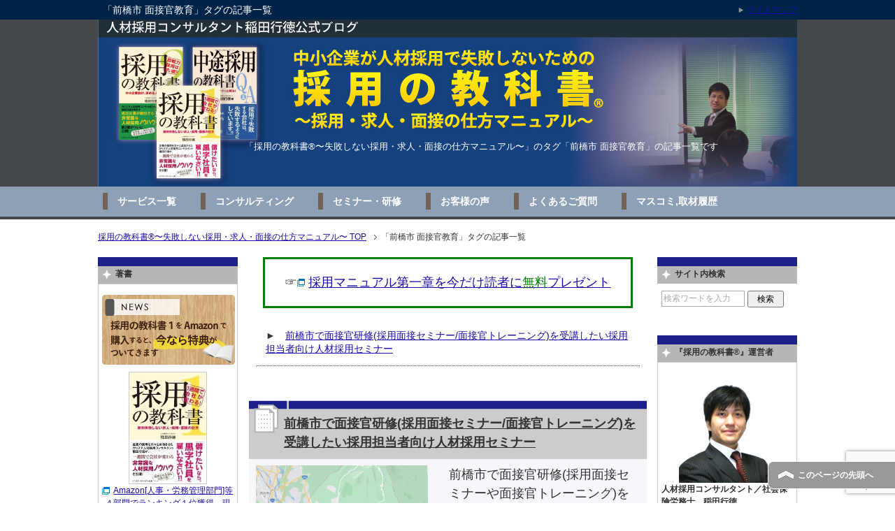

--- FILE ---
content_type: text/html; charset=UTF-8
request_url: https://blog.sr-inada.jp/tag/%E5%89%8D%E6%A9%8B%E5%B8%82-%E9%9D%A2%E6%8E%A5%E5%AE%98%E6%95%99%E8%82%B2/
body_size: 21478
content:
<!DOCTYPE html PUBLIC "-//W3C//DTD XHTML 1.0 Transitional//EN" "http://www.w3.org/TR/xhtml1/DTD/xhtml1-transitional.dtd"><html xmlns="http://www.w3.org/1999/xhtml" dir="ltr" xml:lang="ja" lang="ja" xmlns:og="http://ogp.me/ns#" xmlns:fb="http://www.facebook.com/2008/fbml" itemscope="itemscope" itemtype="http://schema.org/"><head>  <script defer src="[data-uri]"></script> <meta http-equiv="Content-Type" content="text/html; charset=UTF-8" /><title>「前橋市 面接官教育」タグの記事一覧 | 採用の教科書®〜失敗しない採用・求人・面接の仕方マニュアル〜</title><meta name="viewport" content="width=device-width, initial-scale=1.0" /><meta name="keywords" content="新卒採用,中途採用,コンサルティング,採用支援,採用代行" /><meta name="description" content="「前橋市 面接官教育」タグの記事一覧" /><meta http-equiv="Content-Style-Type" content="text/css" /><meta http-equiv="Content-Script-Type" content="text/javascript" /> <!--[if IE]><meta http-equiv="imagetoolbar" content="no" /><![endif]--> <script defer type="text/javascript" src="https://blog.sr-inada.jp/wp-content/cache/autoptimize/autoptimize_single_73226b825da360924d2aafa43bb9fe14.php"></script> <link rel="stylesheet" href="https://blog.sr-inada.jp/wp-content/cache/autoptimize/autoptimize_single_9b4142ddaa6d2a7d61dfdc5f447cd768.php" type="text/css" media="all" /><link rel="stylesheet" href="https://blog.sr-inada.jp/wp-content/cache/autoptimize/autoptimize_single_9ccc24b0aaad81bef4ef15fe159b034a.php" type="text/css" media="all" /><link rel="stylesheet" href="https://blog.sr-inada.jp/wp-content/cache/autoptimize/autoptimize_single_8654ce435dcb66cf32322c0bfec7059e.php" type="text/css" media="all" /><link rel="stylesheet" href="https://blog.sr-inada.jp/wp-content/cache/autoptimize/autoptimize_single_6ecd4d8d0568f7f8a8c5f04039f9c957.php" type="text/css" media="all" /><link rel="stylesheet" href="https://blog.sr-inada.jp/wp-content/cache/autoptimize/autoptimize_single_95b2c529187ad6eb56a5e3a518c7f405.php" type="text/css" media="all" /><link rel="stylesheet" href="https://blog.sr-inada.jp/wp-content/cache/autoptimize/autoptimize_single_3694344e72e7ad6a3c00de47a48f4648.php" type="text/css" media="all" /><link rel="stylesheet" href="https://blog.sr-inada.jp/wp-content/cache/autoptimize/autoptimize_single_c3706eff00f5fe812f4cfd1ed7a41280.php" type="text/css" media="print" /><link rel="shortcut icon"  type="image/x-icon" href="/favicon.ico" /><link rel="apple-touch-icon" href="https://blog.sr-inada.jp/wp-content/themes/new_sr-inada/images/home-icon.png" /><link rel="alternate" type="application/atom+xml" title="採用の教科書®〜失敗しない採用・求人・面接の仕方マニュアル〜 Atom Feed" href="https://blog.sr-inada.jp/feed/atom/" /><link rel="alternate" type="application/rss+xml" title="採用の教科書®〜失敗しない採用・求人・面接の仕方マニュアル〜 RSS Feed" href="https://blog.sr-inada.jp/feed/" /> <script defer type="text/javascript" src="https://blog.sr-inada.jp/wp-content/cache/autoptimize/autoptimize_single_a1a8cb16a060f6280a767187fd22e037.php" charset="utf-8"></script> <script defer type="text/javascript" src="https://blog.sr-inada.jp/wp-content/cache/autoptimize/autoptimize_single_3c9f5f1f6b32f8a49704b8c26e525a87.php" charset="utf-8"></script> <meta name='robots' content='max-image-preview:large' /><style>img:is([sizes="auto" i], [sizes^="auto," i]) { contain-intrinsic-size: 3000px 1500px }</style><link rel='dns-prefetch' href='//cdn.jsdelivr.net' /><link rel="alternate" type="application/rss+xml" title="採用の教科書®〜失敗しない採用・求人・面接の仕方マニュアル〜 &raquo; フィード" href="https://blog.sr-inada.jp/feed/" /><link rel="alternate" type="application/rss+xml" title="採用の教科書®〜失敗しない採用・求人・面接の仕方マニュアル〜 &raquo; コメントフィード" href="https://blog.sr-inada.jp/comments/feed/" /><link rel="alternate" type="application/rss+xml" title="採用の教科書®〜失敗しない採用・求人・面接の仕方マニュアル〜 &raquo; 前橋市 面接官教育 タグのフィード" href="https://blog.sr-inada.jp/tag/%e5%89%8d%e6%a9%8b%e5%b8%82-%e9%9d%a2%e6%8e%a5%e5%ae%98%e6%95%99%e8%82%b2/feed/" /> <script defer src="[data-uri]"></script> <style id='wp-emoji-styles-inline-css' type='text/css'>img.wp-smiley, img.emoji {
		display: inline !important;
		border: none !important;
		box-shadow: none !important;
		height: 1em !important;
		width: 1em !important;
		margin: 0 0.07em !important;
		vertical-align: -0.1em !important;
		background: none !important;
		padding: 0 !important;
	}</style><link rel='stylesheet' id='wp-block-library-css' href='https://blog.sr-inada.jp/wp-includes/css/dist/block-library/style.min.css?ver=6.7.4' type='text/css' media='all' /><style id='rinkerg-gutenberg-rinker-style-inline-css' type='text/css'>.wp-block-create-block-block{background-color:#21759b;color:#fff;padding:2px}</style><style id='pdfemb-pdf-embedder-viewer-style-inline-css' type='text/css'>.wp-block-pdfemb-pdf-embedder-viewer{max-width:none}</style><style id='classic-theme-styles-inline-css' type='text/css'>/*! This file is auto-generated */
.wp-block-button__link{color:#fff;background-color:#32373c;border-radius:9999px;box-shadow:none;text-decoration:none;padding:calc(.667em + 2px) calc(1.333em + 2px);font-size:1.125em}.wp-block-file__button{background:#32373c;color:#fff;text-decoration:none}</style><style id='global-styles-inline-css' type='text/css'>/*<![CDATA[*/:root{--wp--preset--aspect-ratio--square: 1;--wp--preset--aspect-ratio--4-3: 4/3;--wp--preset--aspect-ratio--3-4: 3/4;--wp--preset--aspect-ratio--3-2: 3/2;--wp--preset--aspect-ratio--2-3: 2/3;--wp--preset--aspect-ratio--16-9: 16/9;--wp--preset--aspect-ratio--9-16: 9/16;--wp--preset--color--black: #000000;--wp--preset--color--cyan-bluish-gray: #abb8c3;--wp--preset--color--white: #ffffff;--wp--preset--color--pale-pink: #f78da7;--wp--preset--color--vivid-red: #cf2e2e;--wp--preset--color--luminous-vivid-orange: #ff6900;--wp--preset--color--luminous-vivid-amber: #fcb900;--wp--preset--color--light-green-cyan: #7bdcb5;--wp--preset--color--vivid-green-cyan: #00d084;--wp--preset--color--pale-cyan-blue: #8ed1fc;--wp--preset--color--vivid-cyan-blue: #0693e3;--wp--preset--color--vivid-purple: #9b51e0;--wp--preset--gradient--vivid-cyan-blue-to-vivid-purple: linear-gradient(135deg,rgba(6,147,227,1) 0%,rgb(155,81,224) 100%);--wp--preset--gradient--light-green-cyan-to-vivid-green-cyan: linear-gradient(135deg,rgb(122,220,180) 0%,rgb(0,208,130) 100%);--wp--preset--gradient--luminous-vivid-amber-to-luminous-vivid-orange: linear-gradient(135deg,rgba(252,185,0,1) 0%,rgba(255,105,0,1) 100%);--wp--preset--gradient--luminous-vivid-orange-to-vivid-red: linear-gradient(135deg,rgba(255,105,0,1) 0%,rgb(207,46,46) 100%);--wp--preset--gradient--very-light-gray-to-cyan-bluish-gray: linear-gradient(135deg,rgb(238,238,238) 0%,rgb(169,184,195) 100%);--wp--preset--gradient--cool-to-warm-spectrum: linear-gradient(135deg,rgb(74,234,220) 0%,rgb(151,120,209) 20%,rgb(207,42,186) 40%,rgb(238,44,130) 60%,rgb(251,105,98) 80%,rgb(254,248,76) 100%);--wp--preset--gradient--blush-light-purple: linear-gradient(135deg,rgb(255,206,236) 0%,rgb(152,150,240) 100%);--wp--preset--gradient--blush-bordeaux: linear-gradient(135deg,rgb(254,205,165) 0%,rgb(254,45,45) 50%,rgb(107,0,62) 100%);--wp--preset--gradient--luminous-dusk: linear-gradient(135deg,rgb(255,203,112) 0%,rgb(199,81,192) 50%,rgb(65,88,208) 100%);--wp--preset--gradient--pale-ocean: linear-gradient(135deg,rgb(255,245,203) 0%,rgb(182,227,212) 50%,rgb(51,167,181) 100%);--wp--preset--gradient--electric-grass: linear-gradient(135deg,rgb(202,248,128) 0%,rgb(113,206,126) 100%);--wp--preset--gradient--midnight: linear-gradient(135deg,rgb(2,3,129) 0%,rgb(40,116,252) 100%);--wp--preset--font-size--small: 13px;--wp--preset--font-size--medium: 20px;--wp--preset--font-size--large: 36px;--wp--preset--font-size--x-large: 42px;--wp--preset--spacing--20: 0.44rem;--wp--preset--spacing--30: 0.67rem;--wp--preset--spacing--40: 1rem;--wp--preset--spacing--50: 1.5rem;--wp--preset--spacing--60: 2.25rem;--wp--preset--spacing--70: 3.38rem;--wp--preset--spacing--80: 5.06rem;--wp--preset--shadow--natural: 6px 6px 9px rgba(0, 0, 0, 0.2);--wp--preset--shadow--deep: 12px 12px 50px rgba(0, 0, 0, 0.4);--wp--preset--shadow--sharp: 6px 6px 0px rgba(0, 0, 0, 0.2);--wp--preset--shadow--outlined: 6px 6px 0px -3px rgba(255, 255, 255, 1), 6px 6px rgba(0, 0, 0, 1);--wp--preset--shadow--crisp: 6px 6px 0px rgba(0, 0, 0, 1);}:where(.is-layout-flex){gap: 0.5em;}:where(.is-layout-grid){gap: 0.5em;}body .is-layout-flex{display: flex;}.is-layout-flex{flex-wrap: wrap;align-items: center;}.is-layout-flex > :is(*, div){margin: 0;}body .is-layout-grid{display: grid;}.is-layout-grid > :is(*, div){margin: 0;}:where(.wp-block-columns.is-layout-flex){gap: 2em;}:where(.wp-block-columns.is-layout-grid){gap: 2em;}:where(.wp-block-post-template.is-layout-flex){gap: 1.25em;}:where(.wp-block-post-template.is-layout-grid){gap: 1.25em;}.has-black-color{color: var(--wp--preset--color--black) !important;}.has-cyan-bluish-gray-color{color: var(--wp--preset--color--cyan-bluish-gray) !important;}.has-white-color{color: var(--wp--preset--color--white) !important;}.has-pale-pink-color{color: var(--wp--preset--color--pale-pink) !important;}.has-vivid-red-color{color: var(--wp--preset--color--vivid-red) !important;}.has-luminous-vivid-orange-color{color: var(--wp--preset--color--luminous-vivid-orange) !important;}.has-luminous-vivid-amber-color{color: var(--wp--preset--color--luminous-vivid-amber) !important;}.has-light-green-cyan-color{color: var(--wp--preset--color--light-green-cyan) !important;}.has-vivid-green-cyan-color{color: var(--wp--preset--color--vivid-green-cyan) !important;}.has-pale-cyan-blue-color{color: var(--wp--preset--color--pale-cyan-blue) !important;}.has-vivid-cyan-blue-color{color: var(--wp--preset--color--vivid-cyan-blue) !important;}.has-vivid-purple-color{color: var(--wp--preset--color--vivid-purple) !important;}.has-black-background-color{background-color: var(--wp--preset--color--black) !important;}.has-cyan-bluish-gray-background-color{background-color: var(--wp--preset--color--cyan-bluish-gray) !important;}.has-white-background-color{background-color: var(--wp--preset--color--white) !important;}.has-pale-pink-background-color{background-color: var(--wp--preset--color--pale-pink) !important;}.has-vivid-red-background-color{background-color: var(--wp--preset--color--vivid-red) !important;}.has-luminous-vivid-orange-background-color{background-color: var(--wp--preset--color--luminous-vivid-orange) !important;}.has-luminous-vivid-amber-background-color{background-color: var(--wp--preset--color--luminous-vivid-amber) !important;}.has-light-green-cyan-background-color{background-color: var(--wp--preset--color--light-green-cyan) !important;}.has-vivid-green-cyan-background-color{background-color: var(--wp--preset--color--vivid-green-cyan) !important;}.has-pale-cyan-blue-background-color{background-color: var(--wp--preset--color--pale-cyan-blue) !important;}.has-vivid-cyan-blue-background-color{background-color: var(--wp--preset--color--vivid-cyan-blue) !important;}.has-vivid-purple-background-color{background-color: var(--wp--preset--color--vivid-purple) !important;}.has-black-border-color{border-color: var(--wp--preset--color--black) !important;}.has-cyan-bluish-gray-border-color{border-color: var(--wp--preset--color--cyan-bluish-gray) !important;}.has-white-border-color{border-color: var(--wp--preset--color--white) !important;}.has-pale-pink-border-color{border-color: var(--wp--preset--color--pale-pink) !important;}.has-vivid-red-border-color{border-color: var(--wp--preset--color--vivid-red) !important;}.has-luminous-vivid-orange-border-color{border-color: var(--wp--preset--color--luminous-vivid-orange) !important;}.has-luminous-vivid-amber-border-color{border-color: var(--wp--preset--color--luminous-vivid-amber) !important;}.has-light-green-cyan-border-color{border-color: var(--wp--preset--color--light-green-cyan) !important;}.has-vivid-green-cyan-border-color{border-color: var(--wp--preset--color--vivid-green-cyan) !important;}.has-pale-cyan-blue-border-color{border-color: var(--wp--preset--color--pale-cyan-blue) !important;}.has-vivid-cyan-blue-border-color{border-color: var(--wp--preset--color--vivid-cyan-blue) !important;}.has-vivid-purple-border-color{border-color: var(--wp--preset--color--vivid-purple) !important;}.has-vivid-cyan-blue-to-vivid-purple-gradient-background{background: var(--wp--preset--gradient--vivid-cyan-blue-to-vivid-purple) !important;}.has-light-green-cyan-to-vivid-green-cyan-gradient-background{background: var(--wp--preset--gradient--light-green-cyan-to-vivid-green-cyan) !important;}.has-luminous-vivid-amber-to-luminous-vivid-orange-gradient-background{background: var(--wp--preset--gradient--luminous-vivid-amber-to-luminous-vivid-orange) !important;}.has-luminous-vivid-orange-to-vivid-red-gradient-background{background: var(--wp--preset--gradient--luminous-vivid-orange-to-vivid-red) !important;}.has-very-light-gray-to-cyan-bluish-gray-gradient-background{background: var(--wp--preset--gradient--very-light-gray-to-cyan-bluish-gray) !important;}.has-cool-to-warm-spectrum-gradient-background{background: var(--wp--preset--gradient--cool-to-warm-spectrum) !important;}.has-blush-light-purple-gradient-background{background: var(--wp--preset--gradient--blush-light-purple) !important;}.has-blush-bordeaux-gradient-background{background: var(--wp--preset--gradient--blush-bordeaux) !important;}.has-luminous-dusk-gradient-background{background: var(--wp--preset--gradient--luminous-dusk) !important;}.has-pale-ocean-gradient-background{background: var(--wp--preset--gradient--pale-ocean) !important;}.has-electric-grass-gradient-background{background: var(--wp--preset--gradient--electric-grass) !important;}.has-midnight-gradient-background{background: var(--wp--preset--gradient--midnight) !important;}.has-small-font-size{font-size: var(--wp--preset--font-size--small) !important;}.has-medium-font-size{font-size: var(--wp--preset--font-size--medium) !important;}.has-large-font-size{font-size: var(--wp--preset--font-size--large) !important;}.has-x-large-font-size{font-size: var(--wp--preset--font-size--x-large) !important;}
:where(.wp-block-post-template.is-layout-flex){gap: 1.25em;}:where(.wp-block-post-template.is-layout-grid){gap: 1.25em;}
:where(.wp-block-columns.is-layout-flex){gap: 2em;}:where(.wp-block-columns.is-layout-grid){gap: 2em;}
:root :where(.wp-block-pullquote){font-size: 1.5em;line-height: 1.6;}/*]]>*/</style><link rel='stylesheet' id='contact-form-7-css' href='https://blog.sr-inada.jp/wp-content/cache/autoptimize/autoptimize_single_3fd2afa98866679439097f4ab102fe0a.php?ver=6.0.6' type='text/css' media='all' /><link rel='stylesheet' id='dashicons-css' href='https://blog.sr-inada.jp/wp-includes/css/dashicons.min.css?ver=6.7.4' type='text/css' media='all' /><link rel='stylesheet' id='sb-type-std-css' href='https://blog.sr-inada.jp/wp-content/cache/autoptimize/autoptimize_single_bab34860bd0c7882c7349bdabb141f06.php?ver=6.7.4' type='text/css' media='all' /><link rel='stylesheet' id='sb-type-fb-css' href='https://blog.sr-inada.jp/wp-content/cache/autoptimize/autoptimize_single_7c67e480517101fbaae12618d7fb7fd9.php?ver=6.7.4' type='text/css' media='all' /><link rel='stylesheet' id='sb-type-fb-flat-css' href='https://blog.sr-inada.jp/wp-content/cache/autoptimize/autoptimize_single_774635a201a0c5d5b136d4e9ea8d72a5.php?ver=6.7.4' type='text/css' media='all' /><link rel='stylesheet' id='sb-type-ln-css' href='https://blog.sr-inada.jp/wp-content/cache/autoptimize/autoptimize_single_bb919227887237d1f3fae620a5ed2600.php?ver=6.7.4' type='text/css' media='all' /><link rel='stylesheet' id='sb-type-ln-flat-css' href='https://blog.sr-inada.jp/wp-content/cache/autoptimize/autoptimize_single_c3cb90eed099cb899e3151b3af6b1843.php?ver=6.7.4' type='text/css' media='all' /><link rel='stylesheet' id='sb-type-pink-css' href='https://blog.sr-inada.jp/wp-content/cache/autoptimize/autoptimize_single_213f0f67989697b7abe690b12694a70e.php?ver=6.7.4' type='text/css' media='all' /><link rel='stylesheet' id='sb-type-rtail-css' href='https://blog.sr-inada.jp/wp-content/cache/autoptimize/autoptimize_single_78a47881471d566bc527bd73cc87d77b.php?ver=6.7.4' type='text/css' media='all' /><link rel='stylesheet' id='sb-type-drop-css' href='https://blog.sr-inada.jp/wp-content/cache/autoptimize/autoptimize_single_05045f78c083c2bc88c6b6a5ba8de05b.php?ver=6.7.4' type='text/css' media='all' /><link rel='stylesheet' id='sb-type-think-css' href='https://blog.sr-inada.jp/wp-content/cache/autoptimize/autoptimize_single_9aff6f1aae75fbc193ad417c8ea5880a.php?ver=6.7.4' type='text/css' media='all' /><link rel='stylesheet' id='sb-no-br-css' href='https://blog.sr-inada.jp/wp-content/cache/autoptimize/autoptimize_single_fe7571d6b4c6b8725fc7d2c598ee5555.php?ver=6.7.4' type='text/css' media='all' /><link rel='stylesheet' id='wp-lightbox-2.min.css-css' href='https://blog.sr-inada.jp/wp-content/plugins/wp-lightbox-2/styles/lightbox.min.css?ver=1.3.4' type='text/css' media='all' /><link rel='stylesheet' id='yyi_rinker_stylesheet-css' href='https://blog.sr-inada.jp/wp-content/cache/autoptimize/autoptimize_single_bd255632a527e215427cf7ab279f7f75.php?v=1.11.1&#038;ver=6.7.4' type='text/css' media='all' /><style id='akismet-widget-style-inline-css' type='text/css'>/*<![CDATA[*/.a-stats {
				--akismet-color-mid-green: #357b49;
				--akismet-color-white: #fff;
				--akismet-color-light-grey: #f6f7f7;

				max-width: 350px;
				width: auto;
			}

			.a-stats * {
				all: unset;
				box-sizing: border-box;
			}

			.a-stats strong {
				font-weight: 600;
			}

			.a-stats a.a-stats__link,
			.a-stats a.a-stats__link:visited,
			.a-stats a.a-stats__link:active {
				background: var(--akismet-color-mid-green);
				border: none;
				box-shadow: none;
				border-radius: 8px;
				color: var(--akismet-color-white);
				cursor: pointer;
				display: block;
				font-family: -apple-system, BlinkMacSystemFont, 'Segoe UI', 'Roboto', 'Oxygen-Sans', 'Ubuntu', 'Cantarell', 'Helvetica Neue', sans-serif;
				font-weight: 500;
				padding: 12px;
				text-align: center;
				text-decoration: none;
				transition: all 0.2s ease;
			}

			/* Extra specificity to deal with TwentyTwentyOne focus style */
			.widget .a-stats a.a-stats__link:focus {
				background: var(--akismet-color-mid-green);
				color: var(--akismet-color-white);
				text-decoration: none;
			}

			.a-stats a.a-stats__link:hover {
				filter: brightness(110%);
				box-shadow: 0 4px 12px rgba(0, 0, 0, 0.06), 0 0 2px rgba(0, 0, 0, 0.16);
			}

			.a-stats .count {
				color: var(--akismet-color-white);
				display: block;
				font-size: 1.5em;
				line-height: 1.4;
				padding: 0 13px;
				white-space: nowrap;
			}/*]]>*/</style> <script type="text/javascript" src="https://blog.sr-inada.jp/wp-includes/js/jquery/jquery.min.js?ver=3.7.1" id="jquery-core-js"></script> <script defer type="text/javascript" src="https://blog.sr-inada.jp/wp-includes/js/jquery/jquery-migrate.min.js?ver=3.4.1" id="jquery-migrate-js"></script> <script defer type="text/javascript" src="https://blog.sr-inada.jp/wp-content/cache/autoptimize/autoptimize_single_9efd56b72b4340d81698220fddc4813c.php?v=1.11.1" id="yyi_rinker_event_tracking_script-js"></script> <link rel="https://api.w.org/" href="https://blog.sr-inada.jp/wp-json/" /><link rel="alternate" title="JSON" type="application/json" href="https://blog.sr-inada.jp/wp-json/wp/v2/tags/2600" /><link rel="EditURI" type="application/rsd+xml" title="RSD" href="https://blog.sr-inada.jp/xmlrpc.php?rsd" /><meta name="generator" content="WordPress 6.7.4" /><style type="text/css" media="all">.shortcode-star-rating{padding:0 0.5em;}.dashicons{font-size:20px;width:auto;height:auto;line-height:normal;text-decoration:inherit;vertical-align:middle;}.shortcode-star-rating [class^="dashicons dashicons-star-"]:before{color:#FCAE00;}.ssr-int{margin-left:0.2em;font-size:13px;vertical-align:middle;color:#333;}/*.shortcode-star-rating:before,.shortcode-star-rating:after{display: block;height:0;visibility:hidden;content:"\0020";}.shortcode-star-rating:after{clear:both;}*/</style> <script defer src="[data-uri]"></script> <script defer src="[data-uri]"></script> <script defer src="[data-uri]"></script><script defer type="text/javascript" src="//aml.valuecommerce.com/vcdal.js"></script><style>.yyi-rinker-images {
    display: flex;
    justify-content: center;
    align-items: center;
    position: relative;

}
div.yyi-rinker-image img.yyi-rinker-main-img.hidden {
    display: none;
}

.yyi-rinker-images-arrow {
    cursor: pointer;
    position: absolute;
    top: 50%;
    display: block;
    margin-top: -11px;
    opacity: 0.6;
    width: 22px;
}

.yyi-rinker-images-arrow-left{
    left: -10px;
}
.yyi-rinker-images-arrow-right{
    right: -10px;
}

.yyi-rinker-images-arrow-left.hidden {
    display: none;
}

.yyi-rinker-images-arrow-right.hidden {
    display: none;
}
div.yyi-rinker-contents.yyi-rinker-design-tate  div.yyi-rinker-box{
    flex-direction: column;
}

div.yyi-rinker-contents.yyi-rinker-design-slim div.yyi-rinker-box .yyi-rinker-links {
    flex-direction: column;
}

div.yyi-rinker-contents.yyi-rinker-design-slim div.yyi-rinker-info {
    width: 100%;
}

div.yyi-rinker-contents.yyi-rinker-design-slim .yyi-rinker-title {
    text-align: center;
}

div.yyi-rinker-contents.yyi-rinker-design-slim .yyi-rinker-links {
    text-align: center;
}
div.yyi-rinker-contents.yyi-rinker-design-slim .yyi-rinker-image {
    margin: auto;
}

div.yyi-rinker-contents.yyi-rinker-design-slim div.yyi-rinker-info ul.yyi-rinker-links li {
	align-self: stretch;
}
div.yyi-rinker-contents.yyi-rinker-design-slim div.yyi-rinker-box div.yyi-rinker-info {
	padding: 0;
}
div.yyi-rinker-contents.yyi-rinker-design-slim div.yyi-rinker-box {
	flex-direction: column;
	padding: 14px 5px 0;
}

.yyi-rinker-design-slim div.yyi-rinker-box div.yyi-rinker-info {
	text-align: center;
}

.yyi-rinker-design-slim div.price-box span.price {
	display: block;
}

div.yyi-rinker-contents.yyi-rinker-design-slim div.yyi-rinker-info div.yyi-rinker-title a{
	font-size:16px;
}

div.yyi-rinker-contents.yyi-rinker-design-slim ul.yyi-rinker-links li.amazonkindlelink:before,  div.yyi-rinker-contents.yyi-rinker-design-slim ul.yyi-rinker-links li.amazonlink:before,  div.yyi-rinker-contents.yyi-rinker-design-slim ul.yyi-rinker-links li.rakutenlink:before, div.yyi-rinker-contents.yyi-rinker-design-slim ul.yyi-rinker-links li.yahoolink:before, div.yyi-rinker-contents.yyi-rinker-design-slim ul.yyi-rinker-links li.mercarilink:before {
	font-size:12px;
}

div.yyi-rinker-contents.yyi-rinker-design-slim ul.yyi-rinker-links li a {
	font-size: 13px;
}
.entry-content ul.yyi-rinker-links li {
	padding: 0;
}

div.yyi-rinker-contents .yyi-rinker-attention.attention_desing_right_ribbon {
    width: 89px;
    height: 91px;
    position: absolute;
    top: -1px;
    right: -1px;
    left: auto;
    overflow: hidden;
}

div.yyi-rinker-contents .yyi-rinker-attention.attention_desing_right_ribbon span {
    display: inline-block;
    width: 146px;
    position: absolute;
    padding: 4px 0;
    left: -13px;
    top: 12px;
    text-align: center;
    font-size: 12px;
    line-height: 24px;
    -webkit-transform: rotate(45deg);
    transform: rotate(45deg);
    box-shadow: 0 1px 3px rgba(0, 0, 0, 0.2);
}

div.yyi-rinker-contents .yyi-rinker-attention.attention_desing_right_ribbon {
    background: none;
}
.yyi-rinker-attention.attention_desing_right_ribbon .yyi-rinker-attention-after,
.yyi-rinker-attention.attention_desing_right_ribbon .yyi-rinker-attention-before{
display:none;
}
div.yyi-rinker-use-right_ribbon div.yyi-rinker-title {
    margin-right: 2rem;
}</style><style type="text/css">.broken_link, a.broken_link {
	text-decoration: line-through;
}</style><meta property="og:type" content="article" /><meta property="og:url" content="https://blog.sr-inada.jp/tag/%E5%89%8D%E6%A9%8B%E5%B8%82-%E9%9D%A2%E6%8E%A5%E5%AE%98%E6%95%99%E8%82%B2/" /><meta property="og:title" content="「前橋市 面接官教育」タグの記事一覧 | 採用の教科書®〜失敗しない採用・求人・面接の仕方マニュアル〜" /><meta property="og:description" content="「前橋市 面接官教育」タグの記事一覧" /><meta property="og:site_name" content="採用の教科書®〜失敗しない採用・求人・面接の仕方マニュアル〜" /><meta property="og:image" content="https://blog.sr-inada.jp/wp-content/uploads/122_maebashishi.png" /><meta property="og:image" content="https://blog.sr-inada.jp/wp-content/themes/new_sr-inada/ogp.jpg" /><meta property="og:locale" content="ja_JP" /><meta itemprop="image" content="https://blog.sr-inada.jp/wp-content/themes/new_sr-inada/ogp.jpg" /></head><body data-rsssl=1 class="archive tag tag-2600 col3"> <noscript><iframe src="https://www.googletagmanager.com/ns.html?id=GTM-TW9769"
height="0" width="0" style="display:none;visibility:hidden"></iframe></noscript><div id="fb-root"></div><div id="container"><div id="header"><div id="header-in"><h1>「前橋市 面接官教育」タグの記事一覧</h1><div id="header-title"><p class="header-logo"><a href="/"><img src="https://blog.sr-inada.jp/wp-content/themes/new_sr-inada/images/common/banner_saiyou.jpg" width="1000" height="242" alt="採用の教科書®〜失敗しない採用・求人・面接の仕方マニュアル〜" /></a></p></div><div id="header-text"><p>「採用の教科書®〜失敗しない採用・求人・面接の仕方マニュアル〜」のタグ「前橋市 面接官教育」の記事一覧です</p></div></div></div><div id="global-nav"><dl id="global-nav-in"><dt class="btn-gnav">メニュー</dt><dd class="menu-wrap"><ul id="menu" class="menu"><li><a href="https://blog.sr-inada.jp/gaiyou/">サービス一覧</a></li><li><a href="https://blog.sr-inada.jp/shinsotsusaiyou-tyutosaiyou/">コンサルティング</a></li><li><a href="https://blog.sr-inada.jp/mensetsukan-seminar/">セミナー・研修</a></li><li><a href="https://blog.sr-inada.jp/koe/">お客様の声</a></li><li><a href="https://www.sr-inada.jp/faq/">よくあるご質問</a></li><li><a href="https://blog.sr-inada.jp/media/">マスコミ,取材履歴</a></li></ul></dd></dl></div><div id="main"><div id="main-in"><div id="breadcrumbs"><ol><li class="first" itemscope="itemscope" itemtype="http://data-vocabulary.org/Breadcrumb"><a href="https://blog.sr-inada.jp" itemprop="url"><span itemprop="title">採用の教科書®〜失敗しない採用・求人・面接の仕方マニュアル〜 TOP</span></a></li><li itemscope="itemscope" itemtype="http://data-vocabulary.org/Breadcrumb"><span itemprop="title">「前橋市 面接官教育」タグの記事一覧</span></li></ol></div><div id="main-and-sub"><div id="main-contents"><div class="greenshikaku"> &#9758;<span class="link-icon"><a href="https://www.sr-inada.jp/mensetsu/">採用マニュアル第一章を今だけ読者に<span class="green">無料</span>プレゼント</a></span></div><div class="contents"><ul class="news"><li>&#9658;　<a href="https://blog.sr-inada.jp/maebashishi-mensetsukan-seminar/">前橋市で面接官研修(採用面接セミナー/面接官トレーニング)を受講したい採用担当者向け人材採用セミナー</a></li></ul></div><div class="post"><h2 class="post-title"><a href="https://blog.sr-inada.jp/maebashishi-mensetsukan-seminar/" title="前橋市で面接官研修(採用面接セミナー/面接官トレーニング)を受講したい採用担当者向け人材採用セミナー">前橋市で面接官研修(採用面接セミナー/面接官トレーニング)を受講したい採用担当者向け人材採用セミナー</a></h2><div class="contents clearfix"><div class="article"><div class="left"> <img width="246" height="200" src="https://blog.sr-inada.jp/wp-content/uploads/122_maebashishi-246x200.png" class="attachment-post-thumbnail size-post-thumbnail wp-post-image" alt="前橋市 採用面接官トレーニング研修" decoding="async" /></div><p>前橋市で面接官研修(採用面接セミナーや面接官トレーニング)を受講しようとお探しですか？ 採用のプロから面接技術を学べます 書籍「採用の教科書」シリーズ著者で人材採用コンサルタントの稲田です。 弊社では代表の稲田が大企業や・・・</p><p class="link-next"><a href="https://ssl.blog.with2.net/link/?616394:1565" target="_blank" rel="nofollow">続きを読むまえに人気ブログランキングへ</a></p><p class="link-next"><a href="https://blog.sr-inada.jp/maebashishi-mensetsukan-seminar/">続きを読む</a></p><p class="post-meta">カテゴリ：</p></div></div></div></div><dl id="sub-contents" class="sub-column"><dt class="sub-contents-btn">サブコンテンツ</dt><dd id="sub-contents-in"><div class="widget_text contents widget-conts widget_custom_html" id="custom_html-27"><h3>著書</h3><div class="textwidget custom-html-widget"><div class="sidetextbox"> <a href="https://www.sr-inada.jp/saiyoubook/campaign/" target="_blank"><img src="https://blog.sr-inada.jp/wp-content/themes/new_sr-inada/images/amazoncam.gif" width="190" height="100" alt="採用の教科書１をAmazonで購入すると、今なら特典がついてきます" class="linkimg-noline" /></a><p class="sbook"><a href="https://www.sr-inada.jp/u/amazonbook1" target="_blank"><img src="https://blog.sr-inada.jp/images/saiyoubook.jpg" width="110" height="159" border="1" alt="採用の教科書" class="linkimg" /><br /> <span class="link-icon">Amazon[人事・労務管理部門]等４部門でランキング１位獲得。現在、４刷。増刷中「１週間で会社が変わる！採用の教科書１」</span></a></p><p class="sbook"> <a href="https://blog.sr-inada.jp/saiyoubook2-2/"><img src="https://blog.sr-inada.jp/images/saiyoubook2.jpg" width="110" height="160" alt="採用の教科書２" class="linkimg" /><br /> <span class="link-icon">シリーズ第二弾「採用の教科書２」。採用の教科書１の先にあるもの。重版決定、現在、2刷</span></a></p><p class="sbook"> <a href="https://www.sr-inada.jp/u/amazonbookqa" target="_blank" rel="nofollow"><img src="https://blog.sr-inada.jp/images/saiyoubookqa_blog.jpg" width="108" height="160" class="linkimg-noline" alt="中途採用の教科書" /><br /> <span class="link-icon">シリーズ第三弾「中途採用の教科書Q ＆ A」。分かりやすさ、調べやすさを追求した逆引き中途採用専門のマニュアル</span></a></p><p class="sbook"> <a href="https://www.sr-inada.jp/mensetsu/"><img src="https://blog.sr-inada.jp/images/5funblog2.jpg" width="110"  height="156" alt="面接の質問" class="linkimg" /><br /> <span class="link-icon">５万部達成「５分でわかる面接官のルール」</span></a></p><p> <a href="https://www.sr-inada.jp/mensetsumanual/"  target="_blank"><img src="https://blog.sr-inada.jp/images/manual.jpg" width="110" height="121" alt="初めての面接でも欲しい人材を見抜くことができる採用面接マニュアル" class="linkimg-noline" /><br /> <span class="link-icon">面接での質問や面接ノウハウなど採用選考のをすべて学べる採用面接マニュアル</span></a></p></div></div></div><div class="widget_text contents widget-conts widget_custom_html" id="custom_html-28"><div class="textwidget custom-html-widget"><div align="center"><a href="https://www.sr-inada.jp/mensetsu/" target="_blank"><img src="/wp-content/uploads/report-dlbg.jpg" class="linkimg-noline" width="190" height="" /></a></div></div></div><div class="contents widget-conts widget_categories" id="categories-4"><h3>メニュー</h3><ul><li class="cat-item cat-item-985"><a href="https://blog.sr-inada.jp/category/mass-communication/">マスコミ掲載履歴</a></li><li class="cat-item cat-item-1127"><a href="https://blog.sr-inada.jp/category/kansou-koe/">お客様の声、感想</a><ul class='children'><li class="cat-item cat-item-1125"><a href="https://blog.sr-inada.jp/category/kansou-koe/saiyoubook-kansou/">採用の教科書</a></li><li class="cat-item cat-item-1126"><a href="https://blog.sr-inada.jp/category/kansou-koe/manual-kansou/">採用面接マニュアル</a></li><li class="cat-item cat-item-1128"><a href="https://blog.sr-inada.jp/category/kansou-koe/mensetsukan-kensyu/">面接官研修</a></li><li class="cat-item cat-item-1129"><a href="https://blog.sr-inada.jp/category/kansou-koe/mailmagazine/">メルマガ</a></li><li class="cat-item cat-item-1181"><a href="https://blog.sr-inada.jp/category/kansou-koe/saiyou-consul/">採用コンサルティング</a></li></ul></li><li class="cat-item cat-item-442"><a href="https://blog.sr-inada.jp/category/saiyou/">人材採用</a><ul class='children'><li class="cat-item cat-item-430"><a href="https://blog.sr-inada.jp/category/saiyou/tyutosaiyou/">中途採用</a></li><li class="cat-item cat-item-648"><a href="https://blog.sr-inada.jp/category/saiyou/shinsotsusaiyou/">新卒採用</a></li><li class="cat-item cat-item-943"><a href="https://blog.sr-inada.jp/category/saiyou/mensetsuseminer/">面接官トレーニング</a></li><li class="cat-item cat-item-984"><a href="https://blog.sr-inada.jp/category/saiyou/nayami640/">採用のお悩み相談</a></li><li class="cat-item cat-item-1276"><a href="https://blog.sr-inada.jp/category/saiyou/saiyouskill/">採用コンサルティング</a></li><li class="cat-item cat-item-1205"><a href="https://blog.sr-inada.jp/category/saiyou/kyujin/">求人のやり方セミナー</a></li></ul></li><li class="cat-item cat-item-611"><a href="https://blog.sr-inada.jp/category/manual/">初めての面接でも欲しい人材を見抜くことができる採用面接マニュアルについて</a></li><li class="cat-item cat-item-1122"><a href="https://blog.sr-inada.jp/category/saiyounobook/">書籍：採用の教科書</a></li><li class="cat-item cat-item-983"><a href="https://blog.sr-inada.jp/category/gakkou/">大学,短期大学向け</a></li><li class="cat-item cat-item-975"><a href="https://blog.sr-inada.jp/category/keiei/">会社経営</a><ul class='children'><li class="cat-item cat-item-982"><a href="https://blog.sr-inada.jp/category/keiei/hoken/">社会保険、人事労務</a></li><li class="cat-item cat-item-977"><a href="https://blog.sr-inada.jp/category/keiei/mark/">ベンチマーク</a></li><li class="cat-item cat-item-548"><a href="https://blog.sr-inada.jp/category/keiei/sonshi/">孫子の兵法</a></li><li class="cat-item cat-item-972"><a href="https://blog.sr-inada.jp/category/keiei/kouritsu/">業務効率改善</a></li></ul></li><li class="cat-item cat-item-970"><a href="https://blog.sr-inada.jp/category/book/">お勧めの本</a></li><li class="cat-item cat-item-969"><a href="https://blog.sr-inada.jp/category/pc/">パソコン講座</a></li><li class="cat-item cat-item-1130"><a href="https://blog.sr-inada.jp/category/other/">日記、その他</a></li><li class="cat-item cat-item-162"><a href="https://blog.sr-inada.jp/category/word/">いな辞苑</a></li><li class="cat-item cat-item-1581"><a href="https://blog.sr-inada.jp/category/es2/">ES2.0</a></li><li class="cat-item cat-item-1671"><a href="https://blog.sr-inada.jp/category/youtube/">YouTube動画で学ぶ</a></li></ul></div><div class="contents widget-conts widget_recent_entries" id="recent-posts-4"><h3>最近のエントリー</h3><ul><li> <a href="https://blog.sr-inada.jp/syarosi-erabikata/">社労士との顧問契約は必要か？社会保険労務士の選び方</a></li><li> <a href="https://blog.sr-inada.jp/saiyo-sippai-riyuu-dakyou/">【採用のやり方】新卒採用や中途採用で失敗する最大の原因</a></li><li> <a href="https://blog.sr-inada.jp/siten-chuu-chouki/">【採用ノウハウ】即戦力採用・管理職採用が失敗する理由～採用の視点</a></li><li> <a href="https://blog.sr-inada.jp/saiyo-sippai-brand-hokai-2/">企業ブランド価値を崩壊させる採用の失敗その２～機会損失編</a></li><li> <a href="https://blog.sr-inada.jp/saiyo-sippai-brand-hokai-1/">企業ブランド価値を崩壊させる採用の失敗その１～採用活動編</a></li></ul></div><div class="widget_text contents widget-conts widget_custom_html" id="custom_html-29"><h3>ビジネスパーソン向け自己啓発の決定版</h3><div class="textwidget custom-html-widget"><p class="al-c"> <a href="/keiei/mycredo-dvd/"><img src="/wp-content/uploads/2011/03/mycredo.gif" width="90" height="90" alt="クレド" class="linkimg-noline" /><br /> <span class="link-icon">ぶれない自分軸（マイクレド）の作成方法はこちら</span></a></p></div></div></dd></dl></div><dl id="sidebar" class="sub-column"><dt class="sidebar-btn">サイドバー</dt><dd id="sidebar-in"><div class="contents widget-conts widget_search" id="search-4"><h3>サイト内検索</h3><form role="search" method="get" id="searchform" action="https://blog.sr-inada.jp/"><dl class="search-box"><dt><input type="text" class="search" value="" name="s" id="s" /></dt><dd><input type="submit" id="searchsubmit" value="検索" /></dd></dl></form></div><div class="widget_text contents widget-conts widget_custom_html" id="custom_html-19"><h3>『採用の教科書®』運営者</h3><div class="textwidget custom-html-widget"><div class="sidetextbox-left"><p class="al-c"><a href="/profile/"> <img src="/images/photo.jpg" width="138" height="157" alt="人材採用コンサルタント" class="linkimg-noline" /></a></p><p><span class="b">人材採用コンサルタント／社会保険労務士　稲田行徳</span></p><p>「採用の教科書®」シリーズ著者。読者数28,000人のメルマガ発行中。「中小企業が優秀な人材を採用するための仕組み作り」で雑誌・新聞掲載・ラジオ出演等。求人成功実践会 会長</p><p class="al-r spro">&#9658;<span class="link-icon"><a href="/profile/">詳しい自己紹介はこちら</a></span></p><div class="office"><p class="b">[採用コンサルいなだ事務所]</p><p class="spro2"> 〒810-0041<br /> 福岡市中央区大名1-2-20-8階</p><p class="al-r small">(ゴールハ　サイヨウ)</p><p class="b big green"><img src="/images/free1.gif" width="35" alt="面接" />0120-568-314</p><p class="spro2">携帯電話からは 092-751-8881<br /> ※受付：平日10時～18時</p><p class="spro small m10-b">※お問い合せの際は、必ず「会社名」をお伝えください。個人からの問い合わせは受け付けていません</p></div> <span class="link-icon"><a href="/gaiyou/">&#9658;会社概要はこちら</a></span><p class="al-c m10-t"> <a href="https://twitter.com/saiyouinada" class="twitter-follow-button" data-show-count="true" data-lang="ja" data-show-screen-name="false">@saiyouinadaをフォローする</a> <script defer src="[data-uri]"></script> </p><hr /> <a href="https://www.youtube.com/@inadayukinori?sub_confirmation=1" target="_blank"><img src="/wp-content/uploads/youtube-saiyou.png" width="190" height="" alt="" class="linkimg-noline" /></a><br /> <a href="https://www.youtube.com/@pcbu?sub_confirmation=1" target="_blank"><img src="/wp-content/uploads/youtube-pcclub.png" width="190" height="" alt="" class="linkimg-noline" /></a> <br /><p> <a href="https://blog.with2.net/link/?616394" title="人材・教育業 ブログランキングへ" target="_blank" rel="nofollow"><img src="/wp-content/uploads/ninkiblog-1.gif" width="110" height="31" border="0" class="linkimg-noline" alt="人材・教育業 ブログランキングへ" /></a></p><p> <a href="https://management.blogmura.com/organization/ranking/in?p_cid=10098790" target="_blank" ><img src="https://b.blogmura.com/management/organization/88_31.gif" width="88" height="31" border="0" alt="にほんブログ村 経営ブログ 組織・人材へ" class="linkimg-noline" /></a></p></div></div></div><div class="widget_text contents widget-conts widget_custom_html" id="custom_html-21"><h3>メディア出演</h3><div class="textwidget custom-html-widget"><div class="sidetextbox"><p class="al-c"> <a href="https://blog.sr-inada.jp/media/"><img src="https://blog.sr-inada.jp/wp-content/uploads/kbc_tv_asades4-small.jpg" class="linkimg-noline" width="160" height="" /><br /> <span class="link-icon">KBCテレビ「アサデス」に出演</span></a></p><p class="al-c"> <a href="https://blog.sr-inada.jp/media/"><img src="/wp-content/uploads/2011/02/kbc_radio2.jpg" width="160" height="117" alt="稲田行徳のラジオ出演写真" class="linkimg" /><br /> <span class="link-icon">KBCラジオ出演時に沢田幸二さん、浅井美幸さんと</span></a></p> <br /> <span class="link-icon"><a href="https://blog.sr-inada.jp/media/">その他のメディア掲載履歴は<br />コチラ</a></span></div></div></div><div class="widget_text contents widget-conts widget_custom_html" id="custom_html-22"><h3>満員御礼！面接官のための採用面接研修</h3><div class="textwidget custom-html-widget"><div class="sidetextbox"><p>東京<br /><img src="/images/photo_seminar.jpg" width="160" height="120" alt="東京での公開型面接官トレーニング" /></p><p>福井<br /><img src="/wp-content/uploads/2010/10/fukui_seminar2-300x148.jpg" alt="福井県での面接官トレーニング" width="160" height="79"  /></p><p>大阪<br /><img src="/images/photo_seminar2.jpg" width="160" height="107" alt="大阪での面接セミナー" /></p><p>福岡<br /><img src="/images/photo_seminar3.jpg" width="160" height="98" alt="福岡での採用面接セミナー" /></p><p>国立　熊本大学<br /><img src="/images/photo_seminar_kumadai.jpg" width="160" height="88" alt="熊本での入試面接員セミナー" /></p><p>国立　鳥取大学<br /><img src="/images/photo_seminar5.jpg" width="160" height="107" alt="鳥取での入試面接員セミナー" /></p><p>国立　琉球大学<br /><img src="/images/photo_seminar7.jpg" width="160" height="83" alt="沖縄での面接研修" /></p><p>国立　鹿児島大学<br /><img src="/images/photo_seminar6.jpg" width="160" height="107" alt="鹿児島でのAO入試面接員講演" /></p><p>札幌　天使大学<br /><img src="/images/photo_seminar_tenshi.jpg" width="160" height="100" alt="天使大学での入試面接員講演" /></p><p>徳島県保険医協会<br /><img src="/images/photo_seminar8.jpg" width="160" height="106" alt="徳島での医療機関向け看護師,薬剤師採用面接トレーニング" /></p><p>福岡県中小企業経営者協会連合会<br /><img src="/images/photo_seminar_cyukeikyou.jpg" width="160" height="92" alt="採用担当者向け採用面接セミナー稲田行徳" class="linkimg" /></p><p>東京<br /><img src="/images/photo_seminar4.jpg" width="160" height="100" alt="面接官スキルアップ研修" /></p><p>沖縄県キャリアセンター<br /><img src="/images/photo_seminar_okinawacarrer.jpg" width="160" height="118" alt="採用担当者向けセミナー" /></p><p>福岡県雇用対策協会<br /><img src="/images/photo_seminar_fukuokaken.jpg" width="160" height="107" alt="中小企業のための人材採用セミナー" /></p><p>大阪府保険医協会<br /><img src="/images/photo_seminar_oosakahoken.jpg" width="160" height="100" alt="病院のための職員採用セミナー" /></p></div></div></div><div class="widget_text contents widget-conts widget_custom_html" id="custom_html-23"><h3>いなだ事務所関連</h3><div class="textwidget custom-html-widget"><div class="sidetextbox-left"><ul><li><a href="https://www.sr-inada.jp/">採用コンサルティングのいなだ社会保険労務士事務所｜福岡市</a></li><li><a href="https://www.saiyou-club.jp/">オンライン人材採用塾「求人成功実践会」</a></li><li><a href="https://www.saiyou-hp.jp/">いなだ式採用術（感情採用-理念共有採用）：1500万円のコストを削減した自社の求人募集ページ制作</a></li><li><a href="https://www.sr-inada.jp/mensetsu/">面接官の心得、社長のための面接マニュアル</a></li><li><a href="https://www.sr-inada.jp/mensetsumanual/">採用面接マニュアル,面接シート,面接チェックシート購入</a></li><li><a href="https://manual.sr-inada.jp/" target="_blank" rel="nofollow">採用面接マニュアル購入者専用サイト（ID制限有）</a></li><li><a href="https://www.sr-inada.jp/seminar/">面接官トレーニング,面接研修（セミナー）</a></li><li><a href="https://www.sr-inada.jp/1c/mensetsu-skillup/">オンラインの面接官トレーニング,面接研修（セミナー動画）</a></li><li><a href="https://www.sr-inada.jp/es-up/" target="_blank">経営者向けマネジメント研修「従業員満足度実践塾」</a></li><li><span class="b"><a href="https://mycredo.jp/" target="_blank">ぶれない軸と生き方、マイクレド（My Credo）</a></span></li><li><a href="https://credo1.es-keiei.jp/" target="_blank">クレドの作り方セミナー</a></li><li><a href="https://review-system.jp/" target="_blank">口コミマーケティングなら クチコミマーケ</a></li><li><a href="https://automarke.jp/" target="_blank">メルマガ配信ならオートマーケ</a></li><li><a href="https://www.team-made-in-japan.jp/" target="_blank">国産や日本製の企業を応援するチーム MADE IN JAPAN Project</a></li></ul></div></div></div><div class="widget_text contents widget-conts widget_custom_html" id="custom_html-24"><h3>お役立ちlink</h3><div class="textwidget custom-html-widget"><div class="sidetextbox"><p><a href="https://www.sr-inada.jp/u/qjin" target="_blank" rel="nofollow"><img src="/images/qjin.jpg" alt="無料の求人募集" width="120" class="linkimg-noline" /><br /> 成功報酬型の求人広告<br />（掲載だけなら無料）<br />※画面右上から登録</a></p><p><span class="small"><a href="https://www.soloweb.jp/" target="_blank">福岡　ホームページ制作会社</a></span></p></div></div></div><div class="widget_text contents widget-conts widget_custom_html" id="custom_html-31"><div class="textwidget custom-html-widget"><div align="center"><a href="https://www.sr-inada.jp/mensetsu/" target="_blank"><img src="/wp-content/uploads/report-dlbg.jpg" class="linkimg-noline" width="190" height="" /></a></div></div></div></dd></dl></div></div><div id="footer"><div id="footer-in"><div class="area01"><h3>アドレス</h3><div class="access"><div class="area01-freebox"> [採用コンサルいなだ事務所]<br /> 〒810-0041<br /> 福岡市中央区大名1-2-20-8階<br /> 0120-568-314(ゴールは　サイヨウ)<br /> 携帯電話からは 092-751-8881<br /> ※受付：平日10時～18時</div></div></div><div class="area02"><h3>メニュー</h3><div class="footer-menu"><div class="menu-%e3%83%95%e3%83%83%e3%82%bf%e3%83%bc%ef%bc%88%e5%b7%a6%e3%83%a1%e3%83%8b%e3%83%a5%e3%83%bc%ef%bc%89-container"><ul id="menu-%e3%83%95%e3%83%83%e3%82%bf%e3%83%bc%ef%bc%88%e5%b7%a6%e3%83%a1%e3%83%8b%e3%83%a5%e3%83%bc%ef%bc%89" class="menu"><li id="menu-item-5085" class="menu-item menu-item-type-custom menu-item-object-custom menu-item-5085"><a href="//blog.sr-inada.jp/gaiyou">サービス一覧</a></li><li id="menu-item-5086" class="menu-item menu-item-type-custom menu-item-object-custom menu-item-5086"><a href="//blog.sr-inada.jp/shinsotsusaiyou-tyutosaiyou">コンサルティング</a></li><li id="menu-item-5087" class="menu-item menu-item-type-custom menu-item-object-custom menu-item-5087"><a href="//blog.sr-inada.jp/mensetsukan-seminar">セミナー・研修</a></li><li id="menu-item-5088" class="menu-item menu-item-type-custom menu-item-object-custom menu-item-5088"><a href="//blog.sr-inada.jp/koe">お客様の声</a></li><li id="menu-item-5089" class="menu-item menu-item-type-custom menu-item-object-custom menu-item-5089"><a href="https://www.sr-inada.jp/faq/">よくあるご質問</a></li><li id="menu-item-5090" class="menu-item menu-item-type-custom menu-item-object-custom menu-item-5090"><a href="//blog.sr-inada.jp/media">マスコミ,取材履歴</a></li><li id="menu-item-5143" class="menu-item menu-item-type-custom menu-item-object-custom menu-item-5143"><a href="//blog.sr-inada.jp/link">リンク集</a></li><li id="menu-item-5313" class="menu-item menu-item-type-custom menu-item-object-custom menu-item-5313"><a href="//blog.sr-inada.jp/sitemaps">サイトマップ</a></li><li id="menu-item-6856" class="menu-item menu-item-type-custom menu-item-object-custom menu-item-6856"><a target="_blank" href="https://www.sr-inada.jp/about/">運営会社</a></li></ul></div><div class="menu-%e3%83%95%e3%83%83%e3%82%bf%e3%83%bc%ef%bc%88%e5%8f%b3%e3%83%a1%e3%83%8b%e3%83%a5%e3%83%bc%ef%bc%89-container"><ul id="menu-%e3%83%95%e3%83%83%e3%82%bf%e3%83%bc%ef%bc%88%e5%8f%b3%e3%83%a1%e3%83%8b%e3%83%a5%e3%83%bc%ef%bc%89" class="menu"><li id="menu-item-5103" class="menu-item menu-item-type-custom menu-item-object-custom menu-item-5103"><a href="https://www.saiyou-club.jp/">中小企業のための人材採用塾「求人成功実践会」</a></li><li id="menu-item-5091" class="menu-item menu-item-type-custom menu-item-object-custom menu-item-5091"><a href="https://www.saiyou-hp.jp/">感情採用（理念共有採用）：実績多数の自社求人募集ページ制作＋採用コンサルティング</a></li><li id="menu-item-5092" class="menu-item menu-item-type-custom menu-item-object-custom menu-item-5092"><a href="https://www.sr-inada.jp/mensetsu/">面接官の心得、社長のための面接マニュアル</a></li><li id="menu-item-5093" class="menu-item menu-item-type-custom menu-item-object-custom menu-item-5093"><a href="https://www.sr-inada.jp/mensetsumanual/">採用面接マニュアル,面接シート,面接チェックシート購入</a></li><li id="menu-item-5094" class="menu-item menu-item-type-custom menu-item-object-custom menu-item-5094"><a href="https://manual.sr-inada.jp/">採用面接マニュアル購入者専用サイト（ID制限有）</a></li><li id="menu-item-5095" class="menu-item menu-item-type-custom menu-item-object-custom menu-item-5095"><a href="https://www.sr-inada.jp/seminar/">面接官トレーニング,面接研修（セミナー）</a></li><li id="menu-item-5096" class="menu-item menu-item-type-custom menu-item-object-custom menu-item-5096"><a href="https://kyuujinhyou.saiyou-hp.jp/">理系学生獲得のための大学への求人票発送代行サービス</a></li><li id="menu-item-5097" class="menu-item menu-item-type-custom menu-item-object-custom menu-item-5097"><a href="https://kyuujinbunkei.saiyou-hp.jp/">新卒営業・新卒事務獲得のための文系学部への求人票発送代行サービス</a></li><li id="menu-item-5368" class="menu-item menu-item-type-custom menu-item-object-custom menu-item-5368"><a target="_blank" href="https://www.sr-inada.jp/es-up/">経営者向けマネジメント研修「従業員満足度実践塾」</a></li><li id="menu-item-5098" class="menu-item menu-item-type-custom menu-item-object-custom menu-item-5098"><a target="_blank" href="https://mycredo.jp/">ぶれない軸と生き方、マイクレド（My Credo）</a></li><li id="menu-item-5099" class="menu-item menu-item-type-custom menu-item-object-custom menu-item-5099"><a target="_blank" href="https://www.team-made-in-japan.jp/">国産や日本製の企業を応援するチーム MADE IN JAPAN Project</a></li></ul></div></div></div></div></div><div id="top"><div id="top-in"><ul id="top-menu"><li><a href="https://blog.sr-inada.jp/sitemaps">サイトマップ</a></li></ul></div></div><div class="copyright"><p><small>Copyright (C) 採用の教科書®〜失敗しない採用・求人・面接の仕方マニュアル〜 <span>All Rights Reserved.</span></small><br /> ※当サイトのテキスト・画像等すべての転載転用、商用販売を固く禁じます。<br /> ※「採用の教科書」「新卒採用の教科書」「中途採用の教科書」「リファラル採用の教科書」はいなだ事務所の登録商標です。</p></div></div><p class="page-top"><a href="#container">このページの先頭へ</a></p>  <script defer type="text/javascript" src="https://blog.sr-inada.jp/wp-content/cache/autoptimize/autoptimize_single_b4cdfa08b2bdb2aa4f462f69ba217697.php" charset="utf-8"></script> <input type="hidden" id="ccc_nonce" name="ccc_nonce" value="f4ced6a7d9" /><input type="hidden" name="_wp_http_referer" value="/tag/%E5%89%8D%E6%A9%8B%E5%B8%82-%E9%9D%A2%E6%8E%A5%E5%AE%98%E6%95%99%E8%82%B2/" /><div class="turtlink-wrap" style="background-color:rgba(219, 219, 219, 0.7);"><div class="turtlink-close-btn"> <img width="16" height="16" style="max-width:16px;" src="https://blog.sr-inada.jp/wp-content/plugins/turtlink_light/images/turtlink-close.png" alt="" class=""></div><div class="turtlink-show-area"> <a style="background-color:#2db915; color:#ffffff" class="turtlink-btn" href="https://www.sr-inada.jp/mensetsu/?cta" rel="nofollow" target="_blank"> 採用に役立つ資料を今すぐ無料でダウンロードする </a></div></div><link rel="stylesheet" href="https://blog.sr-inada.jp/wp-content/plugins/turtlink_light/turtlink.min.css"><style>.turtlink-wrap{
    opacity:0;
    visibility:hidden;
}
.turtlink-wrap {
  transition: 0.8s;
}</style> <script defer src="[data-uri]"></script> <script defer src="[data-uri]"></script> <script type="text/javascript" src="https://blog.sr-inada.jp/wp-includes/js/dist/hooks.min.js?ver=4d63a3d491d11ffd8ac6" id="wp-hooks-js"></script> <script type="text/javascript" src="https://blog.sr-inada.jp/wp-includes/js/dist/i18n.min.js?ver=5e580eb46a90c2b997e6" id="wp-i18n-js"></script> <script defer id="wp-i18n-js-after" src="[data-uri]"></script> <script defer type="text/javascript" src="https://blog.sr-inada.jp/wp-content/cache/autoptimize/autoptimize_single_96e7dc3f0e8559e4a3f3ca40b17ab9c3.php?ver=6.0.6" id="swv-js"></script> <script defer id="contact-form-7-js-translations" src="[data-uri]"></script> <script defer id="contact-form-7-js-before" src="[data-uri]"></script> <script defer type="text/javascript" src="https://blog.sr-inada.jp/wp-content/cache/autoptimize/autoptimize_single_2912c657d0592cc532dff73d0d2ce7bb.php?ver=6.0.6" id="contact-form-7-js"></script> <script defer id="wp-jquery-lightbox-js-extra" src="[data-uri]"></script> <script defer type="text/javascript" src="https://blog.sr-inada.jp/wp-content/plugins/wp-lightbox-2/js/dist/wp-lightbox-2.min.js?ver=1.3.4.1" id="wp-jquery-lightbox-js"></script> <script defer id="q2w3_fixed_widget-js-extra" src="[data-uri]"></script> <script defer type="text/javascript" src="https://blog.sr-inada.jp/wp-content/plugins/q2w3-fixed-widget/js/frontend.min.js?ver=6.2.3" id="q2w3_fixed_widget-js"></script> <script defer id="wp_slimstat-js-extra" src="[data-uri]"></script> <script defer type="text/javascript" src="https://cdn.jsdelivr.net/wp/wp-slimstat/tags/5.2.10/wp-slimstat.min.js" id="wp_slimstat-js"></script> <script defer type="text/javascript" src="https://www.google.com/recaptcha/api.js?render=6LcZ-YsUAAAAACiu--IqkceF655ZQkU6cv-IjxEX&amp;ver=3.0" id="google-recaptcha-js"></script> <script type="text/javascript" src="https://blog.sr-inada.jp/wp-includes/js/dist/vendor/wp-polyfill.min.js?ver=3.15.0" id="wp-polyfill-js"></script> <script defer id="wpcf7-recaptcha-js-before" src="[data-uri]"></script> <script defer type="text/javascript" src="https://blog.sr-inada.jp/wp-content/cache/autoptimize/autoptimize_single_ec0187677793456f98473f49d9e9b95f.php?ver=6.0.6" id="wpcf7-recaptcha-js"></script> </body></html>

--- FILE ---
content_type: text/html; charset=utf-8
request_url: https://www.google.com/recaptcha/api2/anchor?ar=1&k=6LcZ-YsUAAAAACiu--IqkceF655ZQkU6cv-IjxEX&co=aHR0cHM6Ly9ibG9nLnNyLWluYWRhLmpwOjQ0Mw..&hl=en&v=PoyoqOPhxBO7pBk68S4YbpHZ&size=invisible&anchor-ms=20000&execute-ms=30000&cb=g6gx54qysiqo
body_size: 48617
content:
<!DOCTYPE HTML><html dir="ltr" lang="en"><head><meta http-equiv="Content-Type" content="text/html; charset=UTF-8">
<meta http-equiv="X-UA-Compatible" content="IE=edge">
<title>reCAPTCHA</title>
<style type="text/css">
/* cyrillic-ext */
@font-face {
  font-family: 'Roboto';
  font-style: normal;
  font-weight: 400;
  font-stretch: 100%;
  src: url(//fonts.gstatic.com/s/roboto/v48/KFO7CnqEu92Fr1ME7kSn66aGLdTylUAMa3GUBHMdazTgWw.woff2) format('woff2');
  unicode-range: U+0460-052F, U+1C80-1C8A, U+20B4, U+2DE0-2DFF, U+A640-A69F, U+FE2E-FE2F;
}
/* cyrillic */
@font-face {
  font-family: 'Roboto';
  font-style: normal;
  font-weight: 400;
  font-stretch: 100%;
  src: url(//fonts.gstatic.com/s/roboto/v48/KFO7CnqEu92Fr1ME7kSn66aGLdTylUAMa3iUBHMdazTgWw.woff2) format('woff2');
  unicode-range: U+0301, U+0400-045F, U+0490-0491, U+04B0-04B1, U+2116;
}
/* greek-ext */
@font-face {
  font-family: 'Roboto';
  font-style: normal;
  font-weight: 400;
  font-stretch: 100%;
  src: url(//fonts.gstatic.com/s/roboto/v48/KFO7CnqEu92Fr1ME7kSn66aGLdTylUAMa3CUBHMdazTgWw.woff2) format('woff2');
  unicode-range: U+1F00-1FFF;
}
/* greek */
@font-face {
  font-family: 'Roboto';
  font-style: normal;
  font-weight: 400;
  font-stretch: 100%;
  src: url(//fonts.gstatic.com/s/roboto/v48/KFO7CnqEu92Fr1ME7kSn66aGLdTylUAMa3-UBHMdazTgWw.woff2) format('woff2');
  unicode-range: U+0370-0377, U+037A-037F, U+0384-038A, U+038C, U+038E-03A1, U+03A3-03FF;
}
/* math */
@font-face {
  font-family: 'Roboto';
  font-style: normal;
  font-weight: 400;
  font-stretch: 100%;
  src: url(//fonts.gstatic.com/s/roboto/v48/KFO7CnqEu92Fr1ME7kSn66aGLdTylUAMawCUBHMdazTgWw.woff2) format('woff2');
  unicode-range: U+0302-0303, U+0305, U+0307-0308, U+0310, U+0312, U+0315, U+031A, U+0326-0327, U+032C, U+032F-0330, U+0332-0333, U+0338, U+033A, U+0346, U+034D, U+0391-03A1, U+03A3-03A9, U+03B1-03C9, U+03D1, U+03D5-03D6, U+03F0-03F1, U+03F4-03F5, U+2016-2017, U+2034-2038, U+203C, U+2040, U+2043, U+2047, U+2050, U+2057, U+205F, U+2070-2071, U+2074-208E, U+2090-209C, U+20D0-20DC, U+20E1, U+20E5-20EF, U+2100-2112, U+2114-2115, U+2117-2121, U+2123-214F, U+2190, U+2192, U+2194-21AE, U+21B0-21E5, U+21F1-21F2, U+21F4-2211, U+2213-2214, U+2216-22FF, U+2308-230B, U+2310, U+2319, U+231C-2321, U+2336-237A, U+237C, U+2395, U+239B-23B7, U+23D0, U+23DC-23E1, U+2474-2475, U+25AF, U+25B3, U+25B7, U+25BD, U+25C1, U+25CA, U+25CC, U+25FB, U+266D-266F, U+27C0-27FF, U+2900-2AFF, U+2B0E-2B11, U+2B30-2B4C, U+2BFE, U+3030, U+FF5B, U+FF5D, U+1D400-1D7FF, U+1EE00-1EEFF;
}
/* symbols */
@font-face {
  font-family: 'Roboto';
  font-style: normal;
  font-weight: 400;
  font-stretch: 100%;
  src: url(//fonts.gstatic.com/s/roboto/v48/KFO7CnqEu92Fr1ME7kSn66aGLdTylUAMaxKUBHMdazTgWw.woff2) format('woff2');
  unicode-range: U+0001-000C, U+000E-001F, U+007F-009F, U+20DD-20E0, U+20E2-20E4, U+2150-218F, U+2190, U+2192, U+2194-2199, U+21AF, U+21E6-21F0, U+21F3, U+2218-2219, U+2299, U+22C4-22C6, U+2300-243F, U+2440-244A, U+2460-24FF, U+25A0-27BF, U+2800-28FF, U+2921-2922, U+2981, U+29BF, U+29EB, U+2B00-2BFF, U+4DC0-4DFF, U+FFF9-FFFB, U+10140-1018E, U+10190-1019C, U+101A0, U+101D0-101FD, U+102E0-102FB, U+10E60-10E7E, U+1D2C0-1D2D3, U+1D2E0-1D37F, U+1F000-1F0FF, U+1F100-1F1AD, U+1F1E6-1F1FF, U+1F30D-1F30F, U+1F315, U+1F31C, U+1F31E, U+1F320-1F32C, U+1F336, U+1F378, U+1F37D, U+1F382, U+1F393-1F39F, U+1F3A7-1F3A8, U+1F3AC-1F3AF, U+1F3C2, U+1F3C4-1F3C6, U+1F3CA-1F3CE, U+1F3D4-1F3E0, U+1F3ED, U+1F3F1-1F3F3, U+1F3F5-1F3F7, U+1F408, U+1F415, U+1F41F, U+1F426, U+1F43F, U+1F441-1F442, U+1F444, U+1F446-1F449, U+1F44C-1F44E, U+1F453, U+1F46A, U+1F47D, U+1F4A3, U+1F4B0, U+1F4B3, U+1F4B9, U+1F4BB, U+1F4BF, U+1F4C8-1F4CB, U+1F4D6, U+1F4DA, U+1F4DF, U+1F4E3-1F4E6, U+1F4EA-1F4ED, U+1F4F7, U+1F4F9-1F4FB, U+1F4FD-1F4FE, U+1F503, U+1F507-1F50B, U+1F50D, U+1F512-1F513, U+1F53E-1F54A, U+1F54F-1F5FA, U+1F610, U+1F650-1F67F, U+1F687, U+1F68D, U+1F691, U+1F694, U+1F698, U+1F6AD, U+1F6B2, U+1F6B9-1F6BA, U+1F6BC, U+1F6C6-1F6CF, U+1F6D3-1F6D7, U+1F6E0-1F6EA, U+1F6F0-1F6F3, U+1F6F7-1F6FC, U+1F700-1F7FF, U+1F800-1F80B, U+1F810-1F847, U+1F850-1F859, U+1F860-1F887, U+1F890-1F8AD, U+1F8B0-1F8BB, U+1F8C0-1F8C1, U+1F900-1F90B, U+1F93B, U+1F946, U+1F984, U+1F996, U+1F9E9, U+1FA00-1FA6F, U+1FA70-1FA7C, U+1FA80-1FA89, U+1FA8F-1FAC6, U+1FACE-1FADC, U+1FADF-1FAE9, U+1FAF0-1FAF8, U+1FB00-1FBFF;
}
/* vietnamese */
@font-face {
  font-family: 'Roboto';
  font-style: normal;
  font-weight: 400;
  font-stretch: 100%;
  src: url(//fonts.gstatic.com/s/roboto/v48/KFO7CnqEu92Fr1ME7kSn66aGLdTylUAMa3OUBHMdazTgWw.woff2) format('woff2');
  unicode-range: U+0102-0103, U+0110-0111, U+0128-0129, U+0168-0169, U+01A0-01A1, U+01AF-01B0, U+0300-0301, U+0303-0304, U+0308-0309, U+0323, U+0329, U+1EA0-1EF9, U+20AB;
}
/* latin-ext */
@font-face {
  font-family: 'Roboto';
  font-style: normal;
  font-weight: 400;
  font-stretch: 100%;
  src: url(//fonts.gstatic.com/s/roboto/v48/KFO7CnqEu92Fr1ME7kSn66aGLdTylUAMa3KUBHMdazTgWw.woff2) format('woff2');
  unicode-range: U+0100-02BA, U+02BD-02C5, U+02C7-02CC, U+02CE-02D7, U+02DD-02FF, U+0304, U+0308, U+0329, U+1D00-1DBF, U+1E00-1E9F, U+1EF2-1EFF, U+2020, U+20A0-20AB, U+20AD-20C0, U+2113, U+2C60-2C7F, U+A720-A7FF;
}
/* latin */
@font-face {
  font-family: 'Roboto';
  font-style: normal;
  font-weight: 400;
  font-stretch: 100%;
  src: url(//fonts.gstatic.com/s/roboto/v48/KFO7CnqEu92Fr1ME7kSn66aGLdTylUAMa3yUBHMdazQ.woff2) format('woff2');
  unicode-range: U+0000-00FF, U+0131, U+0152-0153, U+02BB-02BC, U+02C6, U+02DA, U+02DC, U+0304, U+0308, U+0329, U+2000-206F, U+20AC, U+2122, U+2191, U+2193, U+2212, U+2215, U+FEFF, U+FFFD;
}
/* cyrillic-ext */
@font-face {
  font-family: 'Roboto';
  font-style: normal;
  font-weight: 500;
  font-stretch: 100%;
  src: url(//fonts.gstatic.com/s/roboto/v48/KFO7CnqEu92Fr1ME7kSn66aGLdTylUAMa3GUBHMdazTgWw.woff2) format('woff2');
  unicode-range: U+0460-052F, U+1C80-1C8A, U+20B4, U+2DE0-2DFF, U+A640-A69F, U+FE2E-FE2F;
}
/* cyrillic */
@font-face {
  font-family: 'Roboto';
  font-style: normal;
  font-weight: 500;
  font-stretch: 100%;
  src: url(//fonts.gstatic.com/s/roboto/v48/KFO7CnqEu92Fr1ME7kSn66aGLdTylUAMa3iUBHMdazTgWw.woff2) format('woff2');
  unicode-range: U+0301, U+0400-045F, U+0490-0491, U+04B0-04B1, U+2116;
}
/* greek-ext */
@font-face {
  font-family: 'Roboto';
  font-style: normal;
  font-weight: 500;
  font-stretch: 100%;
  src: url(//fonts.gstatic.com/s/roboto/v48/KFO7CnqEu92Fr1ME7kSn66aGLdTylUAMa3CUBHMdazTgWw.woff2) format('woff2');
  unicode-range: U+1F00-1FFF;
}
/* greek */
@font-face {
  font-family: 'Roboto';
  font-style: normal;
  font-weight: 500;
  font-stretch: 100%;
  src: url(//fonts.gstatic.com/s/roboto/v48/KFO7CnqEu92Fr1ME7kSn66aGLdTylUAMa3-UBHMdazTgWw.woff2) format('woff2');
  unicode-range: U+0370-0377, U+037A-037F, U+0384-038A, U+038C, U+038E-03A1, U+03A3-03FF;
}
/* math */
@font-face {
  font-family: 'Roboto';
  font-style: normal;
  font-weight: 500;
  font-stretch: 100%;
  src: url(//fonts.gstatic.com/s/roboto/v48/KFO7CnqEu92Fr1ME7kSn66aGLdTylUAMawCUBHMdazTgWw.woff2) format('woff2');
  unicode-range: U+0302-0303, U+0305, U+0307-0308, U+0310, U+0312, U+0315, U+031A, U+0326-0327, U+032C, U+032F-0330, U+0332-0333, U+0338, U+033A, U+0346, U+034D, U+0391-03A1, U+03A3-03A9, U+03B1-03C9, U+03D1, U+03D5-03D6, U+03F0-03F1, U+03F4-03F5, U+2016-2017, U+2034-2038, U+203C, U+2040, U+2043, U+2047, U+2050, U+2057, U+205F, U+2070-2071, U+2074-208E, U+2090-209C, U+20D0-20DC, U+20E1, U+20E5-20EF, U+2100-2112, U+2114-2115, U+2117-2121, U+2123-214F, U+2190, U+2192, U+2194-21AE, U+21B0-21E5, U+21F1-21F2, U+21F4-2211, U+2213-2214, U+2216-22FF, U+2308-230B, U+2310, U+2319, U+231C-2321, U+2336-237A, U+237C, U+2395, U+239B-23B7, U+23D0, U+23DC-23E1, U+2474-2475, U+25AF, U+25B3, U+25B7, U+25BD, U+25C1, U+25CA, U+25CC, U+25FB, U+266D-266F, U+27C0-27FF, U+2900-2AFF, U+2B0E-2B11, U+2B30-2B4C, U+2BFE, U+3030, U+FF5B, U+FF5D, U+1D400-1D7FF, U+1EE00-1EEFF;
}
/* symbols */
@font-face {
  font-family: 'Roboto';
  font-style: normal;
  font-weight: 500;
  font-stretch: 100%;
  src: url(//fonts.gstatic.com/s/roboto/v48/KFO7CnqEu92Fr1ME7kSn66aGLdTylUAMaxKUBHMdazTgWw.woff2) format('woff2');
  unicode-range: U+0001-000C, U+000E-001F, U+007F-009F, U+20DD-20E0, U+20E2-20E4, U+2150-218F, U+2190, U+2192, U+2194-2199, U+21AF, U+21E6-21F0, U+21F3, U+2218-2219, U+2299, U+22C4-22C6, U+2300-243F, U+2440-244A, U+2460-24FF, U+25A0-27BF, U+2800-28FF, U+2921-2922, U+2981, U+29BF, U+29EB, U+2B00-2BFF, U+4DC0-4DFF, U+FFF9-FFFB, U+10140-1018E, U+10190-1019C, U+101A0, U+101D0-101FD, U+102E0-102FB, U+10E60-10E7E, U+1D2C0-1D2D3, U+1D2E0-1D37F, U+1F000-1F0FF, U+1F100-1F1AD, U+1F1E6-1F1FF, U+1F30D-1F30F, U+1F315, U+1F31C, U+1F31E, U+1F320-1F32C, U+1F336, U+1F378, U+1F37D, U+1F382, U+1F393-1F39F, U+1F3A7-1F3A8, U+1F3AC-1F3AF, U+1F3C2, U+1F3C4-1F3C6, U+1F3CA-1F3CE, U+1F3D4-1F3E0, U+1F3ED, U+1F3F1-1F3F3, U+1F3F5-1F3F7, U+1F408, U+1F415, U+1F41F, U+1F426, U+1F43F, U+1F441-1F442, U+1F444, U+1F446-1F449, U+1F44C-1F44E, U+1F453, U+1F46A, U+1F47D, U+1F4A3, U+1F4B0, U+1F4B3, U+1F4B9, U+1F4BB, U+1F4BF, U+1F4C8-1F4CB, U+1F4D6, U+1F4DA, U+1F4DF, U+1F4E3-1F4E6, U+1F4EA-1F4ED, U+1F4F7, U+1F4F9-1F4FB, U+1F4FD-1F4FE, U+1F503, U+1F507-1F50B, U+1F50D, U+1F512-1F513, U+1F53E-1F54A, U+1F54F-1F5FA, U+1F610, U+1F650-1F67F, U+1F687, U+1F68D, U+1F691, U+1F694, U+1F698, U+1F6AD, U+1F6B2, U+1F6B9-1F6BA, U+1F6BC, U+1F6C6-1F6CF, U+1F6D3-1F6D7, U+1F6E0-1F6EA, U+1F6F0-1F6F3, U+1F6F7-1F6FC, U+1F700-1F7FF, U+1F800-1F80B, U+1F810-1F847, U+1F850-1F859, U+1F860-1F887, U+1F890-1F8AD, U+1F8B0-1F8BB, U+1F8C0-1F8C1, U+1F900-1F90B, U+1F93B, U+1F946, U+1F984, U+1F996, U+1F9E9, U+1FA00-1FA6F, U+1FA70-1FA7C, U+1FA80-1FA89, U+1FA8F-1FAC6, U+1FACE-1FADC, U+1FADF-1FAE9, U+1FAF0-1FAF8, U+1FB00-1FBFF;
}
/* vietnamese */
@font-face {
  font-family: 'Roboto';
  font-style: normal;
  font-weight: 500;
  font-stretch: 100%;
  src: url(//fonts.gstatic.com/s/roboto/v48/KFO7CnqEu92Fr1ME7kSn66aGLdTylUAMa3OUBHMdazTgWw.woff2) format('woff2');
  unicode-range: U+0102-0103, U+0110-0111, U+0128-0129, U+0168-0169, U+01A0-01A1, U+01AF-01B0, U+0300-0301, U+0303-0304, U+0308-0309, U+0323, U+0329, U+1EA0-1EF9, U+20AB;
}
/* latin-ext */
@font-face {
  font-family: 'Roboto';
  font-style: normal;
  font-weight: 500;
  font-stretch: 100%;
  src: url(//fonts.gstatic.com/s/roboto/v48/KFO7CnqEu92Fr1ME7kSn66aGLdTylUAMa3KUBHMdazTgWw.woff2) format('woff2');
  unicode-range: U+0100-02BA, U+02BD-02C5, U+02C7-02CC, U+02CE-02D7, U+02DD-02FF, U+0304, U+0308, U+0329, U+1D00-1DBF, U+1E00-1E9F, U+1EF2-1EFF, U+2020, U+20A0-20AB, U+20AD-20C0, U+2113, U+2C60-2C7F, U+A720-A7FF;
}
/* latin */
@font-face {
  font-family: 'Roboto';
  font-style: normal;
  font-weight: 500;
  font-stretch: 100%;
  src: url(//fonts.gstatic.com/s/roboto/v48/KFO7CnqEu92Fr1ME7kSn66aGLdTylUAMa3yUBHMdazQ.woff2) format('woff2');
  unicode-range: U+0000-00FF, U+0131, U+0152-0153, U+02BB-02BC, U+02C6, U+02DA, U+02DC, U+0304, U+0308, U+0329, U+2000-206F, U+20AC, U+2122, U+2191, U+2193, U+2212, U+2215, U+FEFF, U+FFFD;
}
/* cyrillic-ext */
@font-face {
  font-family: 'Roboto';
  font-style: normal;
  font-weight: 900;
  font-stretch: 100%;
  src: url(//fonts.gstatic.com/s/roboto/v48/KFO7CnqEu92Fr1ME7kSn66aGLdTylUAMa3GUBHMdazTgWw.woff2) format('woff2');
  unicode-range: U+0460-052F, U+1C80-1C8A, U+20B4, U+2DE0-2DFF, U+A640-A69F, U+FE2E-FE2F;
}
/* cyrillic */
@font-face {
  font-family: 'Roboto';
  font-style: normal;
  font-weight: 900;
  font-stretch: 100%;
  src: url(//fonts.gstatic.com/s/roboto/v48/KFO7CnqEu92Fr1ME7kSn66aGLdTylUAMa3iUBHMdazTgWw.woff2) format('woff2');
  unicode-range: U+0301, U+0400-045F, U+0490-0491, U+04B0-04B1, U+2116;
}
/* greek-ext */
@font-face {
  font-family: 'Roboto';
  font-style: normal;
  font-weight: 900;
  font-stretch: 100%;
  src: url(//fonts.gstatic.com/s/roboto/v48/KFO7CnqEu92Fr1ME7kSn66aGLdTylUAMa3CUBHMdazTgWw.woff2) format('woff2');
  unicode-range: U+1F00-1FFF;
}
/* greek */
@font-face {
  font-family: 'Roboto';
  font-style: normal;
  font-weight: 900;
  font-stretch: 100%;
  src: url(//fonts.gstatic.com/s/roboto/v48/KFO7CnqEu92Fr1ME7kSn66aGLdTylUAMa3-UBHMdazTgWw.woff2) format('woff2');
  unicode-range: U+0370-0377, U+037A-037F, U+0384-038A, U+038C, U+038E-03A1, U+03A3-03FF;
}
/* math */
@font-face {
  font-family: 'Roboto';
  font-style: normal;
  font-weight: 900;
  font-stretch: 100%;
  src: url(//fonts.gstatic.com/s/roboto/v48/KFO7CnqEu92Fr1ME7kSn66aGLdTylUAMawCUBHMdazTgWw.woff2) format('woff2');
  unicode-range: U+0302-0303, U+0305, U+0307-0308, U+0310, U+0312, U+0315, U+031A, U+0326-0327, U+032C, U+032F-0330, U+0332-0333, U+0338, U+033A, U+0346, U+034D, U+0391-03A1, U+03A3-03A9, U+03B1-03C9, U+03D1, U+03D5-03D6, U+03F0-03F1, U+03F4-03F5, U+2016-2017, U+2034-2038, U+203C, U+2040, U+2043, U+2047, U+2050, U+2057, U+205F, U+2070-2071, U+2074-208E, U+2090-209C, U+20D0-20DC, U+20E1, U+20E5-20EF, U+2100-2112, U+2114-2115, U+2117-2121, U+2123-214F, U+2190, U+2192, U+2194-21AE, U+21B0-21E5, U+21F1-21F2, U+21F4-2211, U+2213-2214, U+2216-22FF, U+2308-230B, U+2310, U+2319, U+231C-2321, U+2336-237A, U+237C, U+2395, U+239B-23B7, U+23D0, U+23DC-23E1, U+2474-2475, U+25AF, U+25B3, U+25B7, U+25BD, U+25C1, U+25CA, U+25CC, U+25FB, U+266D-266F, U+27C0-27FF, U+2900-2AFF, U+2B0E-2B11, U+2B30-2B4C, U+2BFE, U+3030, U+FF5B, U+FF5D, U+1D400-1D7FF, U+1EE00-1EEFF;
}
/* symbols */
@font-face {
  font-family: 'Roboto';
  font-style: normal;
  font-weight: 900;
  font-stretch: 100%;
  src: url(//fonts.gstatic.com/s/roboto/v48/KFO7CnqEu92Fr1ME7kSn66aGLdTylUAMaxKUBHMdazTgWw.woff2) format('woff2');
  unicode-range: U+0001-000C, U+000E-001F, U+007F-009F, U+20DD-20E0, U+20E2-20E4, U+2150-218F, U+2190, U+2192, U+2194-2199, U+21AF, U+21E6-21F0, U+21F3, U+2218-2219, U+2299, U+22C4-22C6, U+2300-243F, U+2440-244A, U+2460-24FF, U+25A0-27BF, U+2800-28FF, U+2921-2922, U+2981, U+29BF, U+29EB, U+2B00-2BFF, U+4DC0-4DFF, U+FFF9-FFFB, U+10140-1018E, U+10190-1019C, U+101A0, U+101D0-101FD, U+102E0-102FB, U+10E60-10E7E, U+1D2C0-1D2D3, U+1D2E0-1D37F, U+1F000-1F0FF, U+1F100-1F1AD, U+1F1E6-1F1FF, U+1F30D-1F30F, U+1F315, U+1F31C, U+1F31E, U+1F320-1F32C, U+1F336, U+1F378, U+1F37D, U+1F382, U+1F393-1F39F, U+1F3A7-1F3A8, U+1F3AC-1F3AF, U+1F3C2, U+1F3C4-1F3C6, U+1F3CA-1F3CE, U+1F3D4-1F3E0, U+1F3ED, U+1F3F1-1F3F3, U+1F3F5-1F3F7, U+1F408, U+1F415, U+1F41F, U+1F426, U+1F43F, U+1F441-1F442, U+1F444, U+1F446-1F449, U+1F44C-1F44E, U+1F453, U+1F46A, U+1F47D, U+1F4A3, U+1F4B0, U+1F4B3, U+1F4B9, U+1F4BB, U+1F4BF, U+1F4C8-1F4CB, U+1F4D6, U+1F4DA, U+1F4DF, U+1F4E3-1F4E6, U+1F4EA-1F4ED, U+1F4F7, U+1F4F9-1F4FB, U+1F4FD-1F4FE, U+1F503, U+1F507-1F50B, U+1F50D, U+1F512-1F513, U+1F53E-1F54A, U+1F54F-1F5FA, U+1F610, U+1F650-1F67F, U+1F687, U+1F68D, U+1F691, U+1F694, U+1F698, U+1F6AD, U+1F6B2, U+1F6B9-1F6BA, U+1F6BC, U+1F6C6-1F6CF, U+1F6D3-1F6D7, U+1F6E0-1F6EA, U+1F6F0-1F6F3, U+1F6F7-1F6FC, U+1F700-1F7FF, U+1F800-1F80B, U+1F810-1F847, U+1F850-1F859, U+1F860-1F887, U+1F890-1F8AD, U+1F8B0-1F8BB, U+1F8C0-1F8C1, U+1F900-1F90B, U+1F93B, U+1F946, U+1F984, U+1F996, U+1F9E9, U+1FA00-1FA6F, U+1FA70-1FA7C, U+1FA80-1FA89, U+1FA8F-1FAC6, U+1FACE-1FADC, U+1FADF-1FAE9, U+1FAF0-1FAF8, U+1FB00-1FBFF;
}
/* vietnamese */
@font-face {
  font-family: 'Roboto';
  font-style: normal;
  font-weight: 900;
  font-stretch: 100%;
  src: url(//fonts.gstatic.com/s/roboto/v48/KFO7CnqEu92Fr1ME7kSn66aGLdTylUAMa3OUBHMdazTgWw.woff2) format('woff2');
  unicode-range: U+0102-0103, U+0110-0111, U+0128-0129, U+0168-0169, U+01A0-01A1, U+01AF-01B0, U+0300-0301, U+0303-0304, U+0308-0309, U+0323, U+0329, U+1EA0-1EF9, U+20AB;
}
/* latin-ext */
@font-face {
  font-family: 'Roboto';
  font-style: normal;
  font-weight: 900;
  font-stretch: 100%;
  src: url(//fonts.gstatic.com/s/roboto/v48/KFO7CnqEu92Fr1ME7kSn66aGLdTylUAMa3KUBHMdazTgWw.woff2) format('woff2');
  unicode-range: U+0100-02BA, U+02BD-02C5, U+02C7-02CC, U+02CE-02D7, U+02DD-02FF, U+0304, U+0308, U+0329, U+1D00-1DBF, U+1E00-1E9F, U+1EF2-1EFF, U+2020, U+20A0-20AB, U+20AD-20C0, U+2113, U+2C60-2C7F, U+A720-A7FF;
}
/* latin */
@font-face {
  font-family: 'Roboto';
  font-style: normal;
  font-weight: 900;
  font-stretch: 100%;
  src: url(//fonts.gstatic.com/s/roboto/v48/KFO7CnqEu92Fr1ME7kSn66aGLdTylUAMa3yUBHMdazQ.woff2) format('woff2');
  unicode-range: U+0000-00FF, U+0131, U+0152-0153, U+02BB-02BC, U+02C6, U+02DA, U+02DC, U+0304, U+0308, U+0329, U+2000-206F, U+20AC, U+2122, U+2191, U+2193, U+2212, U+2215, U+FEFF, U+FFFD;
}

</style>
<link rel="stylesheet" type="text/css" href="https://www.gstatic.com/recaptcha/releases/PoyoqOPhxBO7pBk68S4YbpHZ/styles__ltr.css">
<script nonce="4S3OUxZjUAogUlxngJN3UQ" type="text/javascript">window['__recaptcha_api'] = 'https://www.google.com/recaptcha/api2/';</script>
<script type="text/javascript" src="https://www.gstatic.com/recaptcha/releases/PoyoqOPhxBO7pBk68S4YbpHZ/recaptcha__en.js" nonce="4S3OUxZjUAogUlxngJN3UQ">
      
    </script></head>
<body><div id="rc-anchor-alert" class="rc-anchor-alert"></div>
<input type="hidden" id="recaptcha-token" value="[base64]">
<script type="text/javascript" nonce="4S3OUxZjUAogUlxngJN3UQ">
      recaptcha.anchor.Main.init("[\x22ainput\x22,[\x22bgdata\x22,\x22\x22,\[base64]/[base64]/[base64]/[base64]/[base64]/[base64]/[base64]/[base64]/[base64]/[base64]\\u003d\x22,\[base64]\x22,\x22InzCgGE3wqbDtGPDicK7w5jCpUQTw7DCqg0/wp3Cr8OJwoLDtsKmE3vCgMKmDhYbwokgwoVZwqrDgVLCrC/Dv39UV8Kcw7wTfcKFwoIwXWLDhsOSPCB4NMKIw6jDpB3CuhcBFH9Iw4rCqMOYbcOAw5xmwrJywoYLw7JibsKsw5LDtcOpIi3DhsO/wonCvMO3LFPCuMKhwr/[base64]/GEfCk8KgLjjCoXHCn3F8IsOTwqHChVTDpV4cNV7DoF3DpcKcwrMAPlYGV8OPQMKHwoPCqMOXKS/DhATDl8OQJ8OAwp7DtsKzYGTDnG7Dnw95wqLCtcO8F8OKYzpAbX7CscKFAMOCJcKpHWnCocKmKMKtSxPDjT/Dp8ObNMKgwqZJwp3Ci8Odw5TDhgwaH03DrWcUwrPCqsKuXsKDwpTDoyXCu8KewrrDh8K3OUrCgsOYPEkww70pCETCh8OXw63DicOvKVNCw4g7w5nDu09Ow40STlrChQVNw5/DlFvDpgHDu8KSQCHDvcOuwozDjsKRw4wCXyA0w4UbGcOUV8OECWXCqsKjwqfCl8O0IMOEwoE3HcOKwo/CpcKqw7pmG8KUUcKRaQXCq8O5wr8+wodswq/Dn1HCrMOSw7PCryjDlcKzwo/DisKlIsOxcFRSw7/CpRA4fsKowrvDl8KJw6fCrMKZWcKSw6XDhsKyOsO1wqjDocKywpfDs34uFVclw4nChgPCnFkUw7YLCyZHwqc1eMODwrwMwo/DlsKSL8K2BXZ+T2PCq8O3Lx9VaMKqwrg+HMOAw53DmXgRbcKqCsO5w6bDmBPDmMO1w5pePcObw5DDgyZtwoLCvsO4wqc6CyVIesO4SRDCnGwbwqYow5LCijDCijjDmMK4w4U1wqPDpmTCuMKDw4HClhnDhcKLY8OJw6UVUXjChcK1QxsowqNpw6nCqMK0w6/DhcOcd8Kywr1ffjLDocOUScKqWMOkaMO7wpLCiTXChMKkw4PCvVloNlMKw7VkVwfCqMKrEXlVIWFIw45jw67Cn8OfPC3CkcO4KHrDqsOSw6fCm1XCp8KcdMKLV8KMwrdBwq8Bw4/DugfCrGvCpcKxw7l7UGBNI8KFwrzDpELDncKkOC3DsUIKwobCsMOhwrIAwrXCpMOdwr/DgxnDlmo0c0vCkRUfH8KXXMOtw4cIXcKBSMOzE2c1w63CoMOzWg/CgcKywq4/X1PDk8Oww45DwrEzIcOrW8OLOyTCsn5dG8KAw63DoD1TdMOANMOFw4RuasO8wrglNlMrwpkYJGjCj8OKw5R5bSPDmXJAfA7DhR8tNMOwwqbCky5mw6DDtsKBw6Y+PsKUwr3Do8OJLcOew5LDsR7DoTYNfsKuwoUjwpd/asKEwp89ScK4w5jDg1R6FhLDmngrdVxew5/Ci0PCqcKIw4bDnlpzecKLJ0TCjRLDoj7DuTHDlgnDpcKJw57DpSZnwqcEJsOnwpnChSrCscKcL8O/[base64]/CqwjDk8OEw7LDqMKPZMKvw61UHBPCq2YfYw7Dg3Vma8OkNMKZfw/Dg0zDgzzCr0LDmzXCi8O5MlVvw5jDr8Ope0nCkcKvMsO7wp9dw6vDjMOqwrHDt8OSwoHDgcOFFMOQeHnDr8K/[base64]/Cv2TDlcK3esKfHcKpLGHDtMKFWcO1TMOaAsOkw6TDixjDoVotXsOCwqjDkEPDqSczwpjDrMO+w6TCi8K0MEHCvMKawr0Cw4PCtsOVw5zDvU/Di8Kpw6zDqQbCp8Kbw6rDpm7DqsKobivChsK/wqPDjFPDtiXDuyItw4FGPMO7WMOWwoPChzHCnMOvw5p2TcKWwq3Cn8KqYV4zwrzDrHvCnsK4woZcwpUhE8KwAMKALMOzTys/[base64]/CjsORbsOsNsKtw7zDicOZKzoZHmLCqsO0HcODwqEhGMK0B2PDtsObBsKKEjrDoX/CpcO2w4jCs3/CisKDL8Oyw5fCshQvJQnCgTAYwpnDmsKXRcOrb8KvMsKbw4zDmVfCpcOwwrjCq8KzEWFKw7TCmsOQwoXCuR4yaMOww7fCmxd9w7/Dr8OZwr3Cv8O0wonDsMOCTcOOworCjTvDh2DDgBxcw7x7wrPCj28EwrLDjsKOw43DqTRMHD0gJMOzD8KQT8OWdMKtWxETw5Rgw48OwpltNk7DuBw8HcKMKMKcwo8PwqrDt8OzUE3Cpkl4w5wFwoDDhX56wrhLwpIwGUHDvXhxH0ZJw4/Dp8OqPMKWG3HDmcO2wp5pw6TDm8KYL8K8wpF7w5IVIU4qwpdNOm/CoDnClgTDjzbDiD/[base64]/DsMKKwqQHFsKXwpk2LcK4SkjDlzDDiMK2wp3Dl0Yfw4fCn1NBPcK9wo/Dl0YGGsOaJXDDkMKVwrfDh8KFNcKGP8Otw4TCnAbDp3hAOhnCt8KcN8KDw6rCvWbDrcKqw7BYw4PCnXfCinHClMOwLMObw6oQWMKVw5LDqsO5w45bwo7DhUPCuhxBRjMvNyIBJ8OpfHnCkQrDqcOKwoHDncO+w7QPw4/[base64]/DuUU5w5EUBgHDtRbDvHbCql91HmYSHcK4wo1mHsKHMTbDoMOBwq3DgcKoW8KtYcKUwprDtSXDgcOJUmoaw5LDlC7DhcKOL8OeAcOTw7/DqsKFScKOwr7DgMOGRcOiwrrDrMOUwqnDoMO9XSsHw7TDuTXDu8KSw65xR8KPwpx6UMOzXMOdJwrClsOVBcOUXsOrwpMcbcKMwpnCm0giwosLIhs8BsOSfzLCrn87HMOlbMOFw6/DvwPCnVrCu0Vaw4DCuSMDw7rCkjBQZQDDnMO6wroBw41JZD/[base64]/MxrDscO7PRDClcKqLcKYw6jDgjRPLAYawrkHR8Kjwo7Cji9CJ8K8egTCn8OPw6d5wqM9JsO3KhbDnzbDkzshwqc5wonDo8KSw6jDhnQPPwdpeMKUQ8OpPsOrw6rDuQJAwr3CnsOydyoYIcOwWMO2wpvDv8OiAhPDgMKww6EWw5gARArDqsKjJy/CjnFCw67Cq8K1f8KNwpLChV0ww6rDisOcJsOnN8O+wrICBkXCmzcbaG5GwrPCrwgkIMOOw5DCmWXDlsOJwqdpGg/DrDzCtsOTwqFYNHZOwpEgd2zClRHCk8OhDhYSwovCvQ8BUwIke1EtTRHDqj5lw7o/w65YdcKYw4pwccOERsKlw5Bmw5ExZgp/w6rDnUh/wpVkA8OYw4IFwonDhGDCizMbYcOzw51Wwp5MX8KhwoTDigjDlQbDp8KMw7vDv1ZPXipowqrDqT8Xw6/ChTHCpkvCmmsNwr9CZ8KiwoQnw5lwwqc4WMKFw5bCh8KdwoIQd2fDkMOSfDYGCcKUCsOTKhvDrsKjKsKOVj1/Y8K1TGTChcOAw63DrMOoBATDv8OZw67Ch8KYDR8lwq3Cj1HDn2dsw5kpPcK5w5YwwrMXb8KQwqDCsDPCpRUOwqzCq8KvPCLDkMOuw4pwK8KoAyTDrWfCtsOnwp/Dsh7CvMK8Zi7DlDzDgzNsT8KIw7kSw7M0w7Y9w599wq8oYH5uMGFDacKXw73DnsKqTgrCvnjCk8O3w5xzwrnCgsKtNwfChn9WdcOYIsOIWy7DsjgmBsOGBC/CmxPDl1MBwoJKWHzDvC9qw5wtSgHDmHLDscOBQCXCo0rDrGPDiMOPGUsINkgzwq1GwqA4wqljRyZxw4LCpsKbw5PDmQ4VwpUZwp/DlsKvw7IUw5vCiMOiRWFcwpNLZ2t+wofCjil9esOXw7fCpg1ERnfCg3ZJw6TCjn1Fw7XCnsO5YWhFWxPCiBvCtglTSxxCw4QlwoB5I8OVw6HDksK2HWsowr16ZC3ChsOCwrUSwqFFwofChy3Cs8K1GULDszloTMO9YR/[base64]/[base64]/[base64]/C8KJwoRpGMOYw48yPifDoMKMwo7CkmpewqjDtyzDox7CvmsPPmwwwpzCnGHDn8Kdc8Onw4kzUcKEbsOVwrfCrRZ4QGpsIcKxw4lYwqJ7wroNwp3DrBPCvcKxw48Aw5fCkmgNw49eXsKMJAPCjMKIw5/DjUnDtMO8wr7CnyMmwqIjwp9OwqN5wrVaJsOWDBrDpV7CrsKXOFXCm8OuwrzChsOuSAlCwqjChB4TTHTDp23DqAt4wqV4w5XDssOoJmpwwpYAPcK7RQjDvEVad8KjwozDoCjCqcOnwpgEVyvCt1x2E1DCnkAyw6LDiHAww7bCtsKqZUbCtcOqwr/DmQFlL01ow5gTG2TCnXIaw5bDjsKbwqLDjBXCtsOlUW/Cs3rDgFJhOgokwrYmHcO6CsKyw6PDhinDsVPDlEJsLCVFwrsREMKgw7lnw64vflJFLsObdUfDosOEXV8kwq/DlDjCp2fDqG/ClHolG2Qlw5AXw4XDvF7DuWTDnsOow6AgwovCkFMhNw5Mw53CjnMUUTNrHgnCicOJw4gawoM6w4YJLcKDP8KDw6wowqYQRVvDm8O3w5RFw5LClhltwp9nTMKYw5rDkcKpSsK/KnnDmsKRw5zDnz1+Azc7wrgbO8KqLsKhXS7Cs8OMw5jDl8O6WcOqLl96RUlEwpbCiCAew4rDsFHCg2Awwo/CiMO4w4jDlTPCksKVL2czPsKrw4jDgW9TwobDnMO4wobDsMK8SyjDkUQAb3habD/CnUTCvV/CiWgkwptMw5XDiMOHG2U7wpnCmMO3wqYlAkzDj8KJDcO1dcO5QsKiwpl7VR4nw7UXw53DqEnDrMOaacKEw7vDr8Kvw5/DjFBuaUcsw4tzC8Kow4gtDAzDvRTCj8OqwoPDvsK9w5/DhcK4NnPCtcKzwqbCjnLCsMOZIFjCp8OlwqfDpErCjjYhwo4bw4TDicOtRGZtJGDCtsO+wpzCm8KKf8ORe8OfEsKSVcKECMOBeRrCniBHe8KBwoLDjMOaw6TChz8HN8KPw4fDisOnbwwswrbDgsOiG07CgislQgHDnS82ZcOsRR/DjFAUanXCr8KhegrDq3Y9w6AoEcK8WsOCw4jCu8KPw5x9wo3Cu2PDosKDw4nCn0AHw4rCjcKXwpE0wpB1JMORw5JeIcOyYFocworCtMKww4Rwwq9lw4bCkMKNYsOcFcOmA8K8AMKTw4IEBxLDr2TDhMOKwoQJScOsRMKVBw7DqcK3wpM8wpHCuCfDoVvCqsK6w5d/w4IjbsK0wpjDvMO3AcO+bMOVw7zDl39awpwRUgNowqc0wpgswrozTn5GwrfCmSINcMKRwpttw5zDihnClz9veVPDkF/CiMO7wptpwq3CuDPDqsKswqfClsODZStbwq7CosOsX8Oew4HDvTrCrUjCucKIw7/DmcKVEkTDoHrCt1TDiMKMO8ORcR8cJgYxw5bCizFtw5jDuMO5ZcOlw6TDs1Jhw6cKRcKDwrQMFjdARQ7CuWPCl2FAWMO/w4ZFVMKwwq4JVirCuWoQw4LDjsKSKMKvecK8B8OMwqjCj8KFw7Vuw4ITUMOtdBHDnHd0wqDDpT3DqFADwoYWQcOqwr9Kw5rDpMK/wogAWjI7w6LDt8KbVGLCqsKGb8KJw74Ww48QK8OqNMO4OMKMwrJ1ZcKzEmjCvnE+GU0Hw7LCuFcHwpzCosKmMsKOLsOWwqvCpcKlBn/[base64]/[base64]/DtMOOFsKsw5/DhhXCnxTDlMO5RGU8Z8O7J8Kma30hBDNUwrTCgk5Mw5jCmsK3wrULw6jCu8OWw68pKw5CEMOFw6/[base64]/w5cawookBQ1xLH3ClcKSwrM1QkHCj8OlfcKIwr3Dm8O2RMOjWR/[base64]/Cg8KwMsKJFD/CgMOHFcKGwqlpK0NTAsK+wptew5LChhhswo/CgMK+OcKXwoYdw61HOcOQKyfClsK2D8OIIyJNw4nCtsO+bcK4wq8UwphtKihYw6vDpgpZB8KvH8KFeUcBw4Yzw4TCmcOrI8Oqw6RjPMO3LsKmaBBCwqvChcK2PcKBHsKqVcOSQcOPe8KIG3UkIMKPwr5ew5LCgMKZwr1/IB3CscOlw4bCpAFiFxNswrnCnH4Mwq7DnkTDi8KGwqIyQwPChcKYJj3DpsOZAmLCjQfCuVptbsKbw6LDuMKzwrh2D8K8V8KdwqU6w67CojRfV8OjesOPag8Ww5XDtH5gwqsoMMK0AcO7GXbCqUorScKXw7LCnA3DuMOAacKLeWk4A2QHw7JnJCLDjk0yw77Dp0/[base64]/[base64]/CrETDn2gzwq7CgBksbcOyZDjChjHCpTtJQxLDnMOKw4B7d8KzY8KGwoB3w7s3wognLktrwr7CiMKRwpTClmRrw5rDqgsmcwZgB8O1wojCtE/CtzA+wpLCugYFaUY7Q8OBOG3CgsKwwp/DmsKYY0bCozZUJsKHwqQ2Vm/CqcKOwplVOmkfYsKxw6TDrzPDt8OewqAJdzXCpV0Ww49LwrgEIsOPL1XDlHLDr8KjwpA7w5oTOzPDrsKgS0XDk8OEwqfCvcKOZxtjLsKowozDom4SVBQiwqkyLHHDml/CmDp7ccODw6JHw5vDvn3DjXDCpzvDsWjDginDpcKfccKWIQ4+w5IJN2xgw6oJwrgBJ8KjGyMLQXAVBT8Jwp/Cn0DDjQbCk8Oyw4whwoMEw5/DnsKbw6VsRMKKwqPDpsOTJg7Dm2rCpcKbwrE0wrAiw7EdLUjChEBVw4sQUF3CnMO3G8OodmHCqCQYJ8OSwr4rajwgN8OhwpXDhClvw5XDmcKow7rCn8O9ASRJQMOIwqLCvcOsUS/ClsOmw6PCsQHCnsOYwq/[base64]/DosKdBFwcwp/[base64]/Cp2hOw4gzwrE/wo1JX2HCqT3CqVzCoXrCosO1QmbCjUl/QMKFWTPCm8OCwpAXAkBufnRpE8OnwqPClsOsPivDsDYSSUAcRSHDricEdBATexUUfcKCHEPDl8ORc8K8w67DrcO/XmUWExrCgcOhYMK4w5vCtV7DmmHDisOKwoTCsQp6JsKbwpLCoivDh2nCicKVwrbDlMOAc2dPP1bDkHoUVhEeN8OrwpzCnlpvc2NTSy/Co8KpUsOLe8OBFsKMMMOywrtubQ3Dl8OKNV/Cu8K7w4gRE8Ojw6dswq3ColRZw7bDhBY1EsOMVMOKOMOkVF3Cr1XCpTp5woHDqgnDlHEkAUTDicK7L8OedRDDp21AMcOGwolWMFrCtRJVwolKwqTDn8KqwohHaz/Dhj3DszYPw7rDjCsgwqTDi01xw57CuG9cw6XCpA0+wqo2w7kFwp4vw4p6w45mcsKKwqLDnxbCpsOqNcOXRsKEwp3Dkh97CXI0f8Kxw6LCuMO6OsKbwqdgwpY8KyJGw53ChW8Qw6LDjVhDw7DCkEpVw5tow6fDhhA4wroEw6vCpMKscC/DpgYNOsOxXcKyw57CgsOiOVgnacOMwr3DnSPCm8OJw7XDusOGUcKKOQtCSQ4Jw6/CjlVcwpzDhsK2wrc5wpFIwqXDsSvCo8KUBcKOw61rKDcgE8KvwogBw7vCgsOFwqBSVMKpN8O3ZEbDjMKEwq/DhCPCkcOOdsOlY8OOP0hHZkA0wpBXw7xTw6nDpDzCoAczEsODaTDDti8HQsK9w4bCtV5xw63CtTFbaXDDh1vDtDxiw6xDMsKbTRhuwpQmAik3wrjClALChsOgw4QPBsOjLsOnSMKHw5s1J8KUw5DDvMKjTMKiw6zDg8OCKw3Cn8Kfw6AyRD/CljfCuBg5PcKhb28HwobCi2LCocKgDXPCvgZ/w7FswrrCmMKAwp7CpMKyeiLConHClMKOw7LChcOCbsOHw78uwoDCisKaAUANdjoPKcKJw7HChm/[base64]/DmjsWX1bDoDbCgmJhTgkAw6jDgsOhZhvDp0NqFhUxUMOswqvCsnlkw4V2w4Quw5g8wp3Cr8KOaj7DlsKZwrU/wp3DoRBQw45IXnAiV1TChknCvHwYw7koRMObXAwmw4PClcOVw4nDgCoGIsO3w4lWUG8GwqPDqsKawp/CmcOlw4bDkMOXw6fDl8KjDnNDwr/Cuw9bG1bDgMOGMcK+w4DDh8OXwrhqw5rCisOvwo3Cr8KzXXzCjwdZw6nChUDDvWvDtMO6w5EUa8K/CcKWAAfDhw8RwpDDiMK/wrZ1wrjDtsKYwpTCrVZUc8KTwqTCt8K4wo48AMOJAGrClMK6BRrDucKwIcK2dVFdYF1dwo1jAjl9asONfsK0w6TCjMKtw5xPYcKTV8KyOS1XNsKmw4LDt0HClVTDrVLChDAzA8KCUMKNw5Zzw6x6wrVnEjTDhcKQXCHDuMKHLsKIw7hJw5hDBsKzw5/Cr8OgwovDlQHDl8Kfw6bCpsOyXE7CrXoVK8OPwrHDrMKawp0xKzs4CTDCnAtZwpfCqmwgw7/CtMOCwrjClsOfwq3DvW/DkcO+w6LDhjDCqkLCoMOUCBB5w6V4UUbCjcOMw7HCrn7DqlXCp8OjEyhtwrMKw5AdQCQrV1M8fx1TCMKhNcOWJsKYw5PCngHCncOmw79lSjNcJBnCuXkjw6/Cj8OVw7vCpFlCwoTCsgBZw47Cmi4vw7owTMKgwqpvGMKbw60oYyULw4nDkGtwQ0M3YcOVw4BEQE4CPMKCUxjDlsKvB3vDt8KFWMOjN1/CgcKiw4pnX8K7w5l1wojDjCJ6w6rDomTClXHCs8OcwoDCgRVcF8O7woQWXSPCpcKIP2QHw4U+BcOhf2BqSMO3wpJOd8Kow5zDiE7CrMKhwooxw656Z8O8w4U6blFhRwJ5w4ZhX1bDs1Y9w7rDhsK/[base64]/CvzHDljvDrhnDrsOuwq1tw48Jw6HChDLCv8KAWsKww4AMTGBSw707wrJVTXZMYcKew6YGwqDDqA0nwoXCuUbCsVHChk1fw5bCvcKqw7/[base64]/Du8OzNmBdXFgpLMK8wqDDp1PCjcOrw5/[base64]/Co8OiwqPCocKlPMKpw5DDpRHDucONAsOqThRoJSpCZ8K9w4fDhl8lw4HCqQrCjA3CjFhTwr3DtcKMw6JXMXY6wpDCmkbDscK0JkETw45EfsKvw4Q3wqpmwobDl0/CkXpcw5oNwqITw5PDosOTwq7DicKLwrAmN8KUw4vCmiLDj8OiV1vCs0PCn8OhAi7CrMO6YibCicKuwosnOnk6wq/[base64]/Chm5Iw5HClSolElHCv3RRwrPCsEjDvWXDgcKqXHEYw4rChwbDixDDvsKZw6TCj8KWw4RbwpdEKzfDrGV4w5XCocKjOsOQwoDCgsKtwrk/XMOkQcK5w7VCw40nCDwpc0rDmMOew5PCoAHCkz/Cq3nDjHV/fF8JNDHCjcK4NnI2w7DDvcKuwpJEeMOwwrBdFSzCvm9xw4/[base64]/CscOeWCsfw4wYwozCijXCs8OwXMOmHR/DjcO1wpdRw6RAw4LDln/Ds3N1w5YfciDDk2YANcOuwo/DlVw3w7LClsOhYEMJw4/Cs8K6w6vDh8OKWCZIw4wPwqzCly00EBTDmS7CjMOLwrHCkRZ+C8K4LcOBwq7DjGzCkHzCpcK3IVdaw4JsDGvDs8O0TMO/w5PCtE7DvMKIw5wiTXE1w5nCj8Oaw684wp/DnVzDmiXDu2szw6TDgcKQw4rCjsK+wrHCuDIiw5AyQMK2EXXCmRbDvkkJwqIwOV0+AsK2wrFvIFICR1HCth/[base64]/CgcOpwqBIwrHCqjk6KHTClsOfwp1YC2Yhwochw4IhUMK1w7jCgGo+w5c0FSjDnsKOw7Nzw53DsMOdbcKaXw5udiU6fsO8woDCr8KQehBEw48/w5HDssOOw68tw5rDkggIw7TCnWLCqUrCscOywocJwqDCl8OHw6wrw4XDjMOBw5vDl8OyfsOqKmrDkXwqwoHCvsKZwo5iw6DDnMOlw7gEGz/[base64]/w5rDlsOawqPDg8KKwoROYMO/[base64]/wqnDocKXwq4gGcOJb8KfwqIAwpbCqsKMdFjDn8Ogw7DDq3tcw5QhHcOpwrJzR13DuMK4IFhZw7rCl3twwpTDvUXCtxTDhhrDrwp1wqfDhsKzwpHCqcO+wpQuQsOefcOSTMKHOE/Cq8OmdwNiwqzDtSBhwoI/HD9GEEwNw6DCosOGwrrCvsKXwrdOw6M5SBMVwr5IWxLCj8OAw7zDjsKUw6DCrw/DqHF1w7rCtcKMWsKVSRfCol/CmFfDuMKKWS1XanjCjkDDqMKWwptrbR5dw5DDuBc1Q1jCqUPDuw8sVjzCgsKFX8O0eA9KwoljDMK6w6EEfXw3QcOQw5XCocKVJiF4w5/Dl8KGFFENRsOFCMO9cTjCojcswoXDpMKOwpYEETHDhsKqKsKgLn/CnQ/Ds8K3ejZHAgDCnsKFwqsmwqAdIMKRdsKAwqDCkMOcf1pVwpw3b8OqKsKpw6zCgE56M8KVwrNsBUIrEMOXw6jCrkLDoMOsw5PDjMKdw7HCi8KkDMKBGCJcSWnDl8O4w7QlI8Ofw7PChGLCmMKYw7PCgMKWw7TDi8K9w6/[base64]/DhnnCrcOWwr3Cp8Knw63DpcOcHC1gwrBjWgp1RcO8JwPCq8O/[base64]/CosKiwqXDjcOaw6jCoDTCk8KxIizCpX8MGUtkw7/Di8OBAMKnB8KzD2rDr8KLw6EyR8K7LDt5SMKqbcK6VybCrX7DgMOfwqHDtcOqT8O4wrrDr8Kow57DtVBzw5ogw78cE0MvcCpKwqHCj1zCu2XDgCLDhT/Do0nDiS/Ct8Oyw7wdM2LDg2J/KMOwwpcVwqLCs8KuwqARwrUMK8OoYsKTwrBXPMKPw6TCmMK2w65Ew4x0w6sPwoNPA8OTw4JtFinCj0oow6zDhAbCn8OXwqEwGB/CgAFcwqlKwo4RH8OLf8OywqQcw5hNwq95woNNXE/DkTPCow/[base64]/[base64]/CnsKwDlbCuFDDr8KCwqTDscKSQMOkHiTCvsKwwoPDnV/CrcOxMzLCtcKVaV8Jw6Epw7LDoUXDn1PDvcKBw7wfAUTDklHDsMKjbsKDXsOrSsOFVC/[base64]/CrsORBV/DkMK7EG7DqcK7dw/Chi3DvXPCqhjClsKIwpwrw4bCtAdhbEnCkMOyeMO/w6xFaEzDlsKJFAJAwposeS1HKUcyw5HCkcOjwol7w5jCmsOEP8O0AsK5dnPDkMK3OcOzMsOPw6tTUg/CqsOjPcO3LMKpwq1IbBJcwrLCtnlwFcKWwoDCi8KFwopdw4DCshM9KRBMHMKmDcK7w7wIw4wsbsKDMWdUwqXDj2/DgkHDucKbw7nCqMOdwodcwoI9DMKmw7rCv8KddV/Dryh4wqHDllF+w4sgcsOrVMKgCxoPw6ZvVsO5w63Cv8KbNcKiFMK1w74YTWXCn8ODJMKnD8O3JjJywqJ+w5gfGsOnwqbCpMOHwqRfDsOCWBYbwpYlw5vClyHDgsOCwoZvwp/[base64]/CsMONesOSHcKYCcOlX8O4AMKYGg1gXiHCqcKlOcOywoYjFhIALcOuwqxCDMOnGcOcD8KnwrvDpcO3wo0MbsOINwbDsiHDnmHCgmLCrmtPwoFIbS8aesKIwo/DhV/[base64]/ChsKwUMK0AF3CqyzCjwTDssOqBwcYwrvDjsKpw4oZSFBbwonDniTDh8KlR2fCn8O+w7XDpcKcwrXChMO9wpUvwonCu0bCpSLCoVXDrcKLHi/DocK7LMOxSMOHNVkxw5zCnWbDvz4Vw47CpsOnwoRLN8KcfHNxDsKaw6McwoHDh8OZLMKBXxRbwq/[base64]/Cl8KGG08+UDjCiA3CtcOvw43Dhy7DhVxNw7lYWQYJIlAxd8Kfw6vDlDzCkH/[base64]/DvsOQwo9/FcKQwoM7AsKlfC9/w5XDqcOBwozDjgIbWVZ2b8OzwoTDuhoFw74VecOtwqJyYMKTw6rDs0h1wpw7woIjwppkwr/Ds0/DisKcJx7CuW/Dt8ObMGrCr8KqID/CnsO2dWIkw4jCuljDksOSEsKyYQ3CtsKrw5rDvsOfwqjDp0U9UXxeScOoHQp1wqM5bMOjwrxvNUZAw4vCvBQ2Fzprw5DDjsOyBMOSw6ZOw5FQw7M7wprDtihhARp2IylaWm7CgcOHRi0qAXDDvmLDtDTDhcKRF1xKJGICScKgwrnDrHZSPh4cw6rCnMO/[base64]/w4XDpDFkw7BKNisVw6vDpsK/[base64]/DlsOPC8Kew51jwpLDmTTCgh3DiRtSw74dw7/CisOzwokPJUrDkcOMwqXDkz5VwrXDiMK/AMKmw5jDgDTDrsK5wo/CscKVw7vDi8OCwp/CkErDnsOfw5hyQB50wr3DvcOkw5/[base64]/ecO+JFNmaXbCunvCjGfCs8KFwrjDt8OiwqTCozpqPMObVg/DlMKIwrNBN3PDnnrDs0XDiMKXwojDqsORwqptKRTChDLCph9lJ8KPwprDgivCi3fCt2BLHMOPwrUxdXgLMcKFw4MSw6LDssO3w5pvwqPDqSckw73CkxLCocKcwq13ZhHDvCXCglrDu07CuMO+w5oNw6HCrkF6F8K8dy7Dpi5ZHi/CoivDl8OKw6nCncOxwpjDmiXCtXEwY8OHwqLCicOaYsK7wqxSw4jCuMKdwqFXw4ocw4B8d8OPwrVHKcOfwqMWwoZbS8O4w6thw6/Dl0h/wrrDucKrLlDCtiNrMhLCh8OoR8O4w6/CiMOswos5EGnCpMO+w7/CtcO/[base64]/wqzDrcKWYMOTwrzCrMOGw5jDrUwYw4HCjmEtwpB4wpJiwozCjsOkKmPDj1ZXQS06dThOK8OWwr8hHcO/[base64]/Cm8OeERNuwrhrwqF9wpDCik7CqsO4w40+JcOBTMOUbcKKSsOzH8OpYsKrVMKBwrcHw5Rlw4AjwodGdsKkZwPClsK/aw4adQAzRsONPsKzW8KIw4xoQH/Dp0HCnmfChMK/wp9EHA7CrcKCw6DDoMORwrjCrsOfw5dcUMOZEUkOwovCu8OgRk/CklpvTcKOBGXDpMK/wqd+G8KHw7Nmw7jDtMOEETAVw6nCp8KpFm8bw7bDlCnDpEDDqcOdIMOPHxoOw5PDhxzDqmnCsw5Iw5V/[base64]/DikFyGX3Cu8OOSlUhBcKldVxNw5vDhy7DjMOaFGTDvMOkAcOXwo/CksOlw5PCjsKNwr3Dl2tkwocCOsKOw64YwrZ3wqDCsRrDksOwbiXCtMOhUX7DncOgKn5yKMO9SsOpwqXCuMO0w7nDtX4OCHrDq8O/wqZ4wpXChXTCscKOwrDDscORwq1rw4vCpMKxGn7DhwkDPQXCunFQw65jZVvDsQbDvsKSTwbCp8KPwrApcit3XMKLdsKPw5fCisKXwpfCohYIZhXDk8OmOcOew5VRZUbDnsOHwqnDtUYqXTzDvsOhdsKPwojCtQFrwrFewq7CjcO2fsOMw4vDmm7DiBpcw6nDikkQwp/DtcKLw6bCvsK8GcKGwoTDgG7DsG/Cv3cnw6bClHXDrsK2FElfcMKhw7DChX9/JELChsOCI8OHwrjDhRLDrsOOFMOaHT1uZMOGS8OcZis+bsOpM8K2wrHCvcKYw4/DgRtHwqB7w5vDicO1DMKnVMOAMcO4H8O6VcKew5/DmEfCrUPDqlhgBsKQw6DDh8O8woLDi8KOfsOPwr/DolA3AjTCnivDpzNSH8Kmw5/DtybDiyU2UsONwod4wqFGXjvCsnc0VMK2wq/CrsOMw6R8WMKxG8Kgw5lawpsrwoTDn8KIw404R0DClcO4wpsDw4YhaMORXMKdwozDgEsCMMOGXMKywq/DnsOxFnxew4HDjF/DlzfCnh5BRE0sCwvDj8OrHxEOwojCi37ChHnDqMKZworDisKhVgDCjgbCijwyf3HCqQHCqkfCjMK1ShXDtsO3w5TDnVIowpZHw5fDkQ3CvcK3QcOzw5rDh8OLwq/CkjJhw6jDiAhpwp7CisO6wpbDnmluwr/DqVPCqMKpIcKKw4DCvlMxw7lkPE7CmcKYwoQSwoQ9Qm9jwrPDoklww6NiwrHDtRovMxVtw5kHwpfCjCERw7ZQw6/Dv1XDlcOGG8Ocw4DClsKle8Oxw7MtGcK6wpo4wrIDw7XDtsKaAVQEwprCmsOHwqMNw6LDpSnDgsKUUgjDhR9JwpLDjsKVwqNaw4MZb8K5ZgwrN0lOK8KrC8KKwr9BXx/[base64]/XMK/wqh3w6TDvMKBwoV7w61dfMKkw7DCpkPDih5Iw7vCpcOWZsKxw7hIUkrCngfDqMOPJcOxPMKbMgHCs3o2EcKjw7jCtcOHwpVTw5zCt8K5PsOSHVtbKMKYCgI6TF/Cn8K/w5B3wrLDslPCqsKEJsKhwoIaH8KOwpXCq8KAY3DDpVDCrcKmMcOjw6nCsRvCgA0JJsOkNcKPwr/DhQbDg8KxwqvCi8KnwqAWKxbCmMKXHEooR8O4wqsfw5oawqzCpA0fw6cBwovCmlc8C0dDCTrCqsKxdMK/[base64]/wqA3woFlwojDuMO9W0ITwoHDrsK2RMO1w7VsHj7Cm8OLHBYNw4wsHcKowpvDmGbCqVfDn8KbBFXCssKiw6/DnMKlNWTDlcOPwoIfRG3DmsKOwpAOw4fCrHVeE3/Cm3bDo8ONU1/[base64]/w4XDsMObOsKAw6M0EsOCa8OowpfCi07CsT55Z8Kuwp8SAFNjQmM0H8OLWE/DusOPw4QKw6dmwr5dDD/DhznCocO0w5PCu3oNw5fCiH50w5zDtzTCmAksHwXDksKow4LCqcK/[base64]/w47DvsOxPk5qLF8kfnUbFT3CucOOLyE1w7nDl8OlwpXDvsOSw5o4w7rCp8K/wrHDhcO3BD1/w7k3FcODwo/[base64]/[base64]/NsKKwpszOlEcfiBDbErDoz/[base64]/DhMKewqDDljY4w67DuMKBwpUxNcOMdcK+wpcjwptyw6bDuMOrwoEFJGdyQsKdCiAWw7l0wrZwJAVVcx7CmFnCicKvwoRaFjE5wpvCi8Ocw5w1wqfCvMOOwrRHTMOiaSfDgyAiDWrDgirDosO4w70OwrlLBipqw4fCjxtrB1xbfsOqw53DrBHDkMOiLcOtLSRKV3/[base64]/DsObwofDnxPCpwxxLkfDucOJw6fDp8OTw7bChMOIwoLDrT7CnxU/wpRFw7rDs8Kuwr/[base64]/CklrCgsKEwrBuw43CmsOGbsOFccKMwrE6wrkQNw3DjsOPwr/Ci8OVF0/Dj8KdwprDsxoEw7Yxw5Ugw7JRDSkTw4XDhsKqViNjw5l4eyt8EsKDbsO9wogXdDLDuMOjYCbCgUs/EMOYI2rCkcOwDsKoUAhUWlDDkMKYWnZiw5bCvk7CusOUPwnDgcKNE3xEw5BBwrc3wqkWw7pTccKxKVnDqsOEH8OkFTZdw4rCkVTClMONw7Jxw6opRMKuw6Q/w7Z8wo7Dm8OOw7IRKm4uw4TDlcKWI8KMJx3DgTdKwqHDmMO0w4o2JDtaw4DDjMOhdS58wq7DgcKmXsKrw7/DkGRKWkXCvcKMfsKzw5bDsnjCi8Ohwp/[base64]/wp1gw4IKw7RFw7plOFovbhPClnENwoHDi8KqfTLDvxnDkcOGwrRBwpzDvnXDnsOTV8K2HxoUKsKXFsKwbDnCqkHCt34XfcKuwqDCi8K+wpDDsCfDjsOXw6jCukjCrQpjw64Jw49KwqtIw7DCvsK/w5DDtsKUwph9Z2AddEDDocOcwpApCcKTZENUw58/[base64]/Csh0bPiIoWxVyURpJw7A9SMKScMKvDzPDpVzCnMKvw4w2Vj/DuBx4wq3ChsK+wpnDk8Kuw7rDqsOPw5dcw67CjxrCtsKEc8OlwqRDw5ZVw6VzDMOzTkzCvzxew4HCo8OEEFPCgzpmwrtLMsKmw7TCkGfCg8Ofd1/CusOnRFTDkMKyNynCoGDDl0IuMMKEw4gfw7/DiCHCo8KqwoDDhsKtQ8O4wph4wqzDv8OMwqN4w7bCnsKsbcOdw48eRsOkRwFiw5/Cn8Kiwq80CXvDpBzDtAcwQQxRw6fCisOkwr7CksKzbMKPw5jDkhA4M8O+wopnwozDnsKZBQ7DsMKzw53DmCAMw63DmVJywrITH8KLw55zLMObRsOOIsOuIsKRw5/DuhjCqsOwd28NHnvDsMOCEsKQHmZlQB8Qw4RdwqtuR8Ouw4AgWRp9J8OicMOXw7XDrCTCm8OIwrbDsRnCpi7DqMKtX8O7w5lyB8KLdcOlNBvCj8Ofwo3Dhz1bwrzDhsKYXybDmcKJwrHCni/Ds8KseS8Uw6ZfKsO5w5Ahw4jDtCPCmSowVMK8wrQJHMOwahPCkW1Lw7XCj8KgE8KRwqvDh3bDrcOcRz/CjznCrMKkAcOPAcK6w7TDvcO6OsO6woPDmsKcw6XCp0bDp8OQPRJJZmvDulB5wqg7wrEfw4jCu15fIcK6X8OYDcOxwoMPQMOqw6bCvcKpJEbDsMKww7A6KMKUY05Mwo5lXsKCSxg/ZVgtw7guSyFdesOKScK2QsO/worDmMOww5Z7w6YVdcO1wrB4Wwsvw53DsSo6QMKmJ1oIwqDCpMKAw6JHwovCm8KodMKnw7HCohLDlMO+OsOFwqrDgWDCu1LCssOBwrZAwojDhlHDtMO3C8ONQX/DpMOfXsKYC8OKw44twqxSwq4ARnvDum7ClybCksOSOUFwVR7CtncJwqggZlvCnMKRZx4ybMKyw6JLw5DCkV3DmMKBw6tpw7/CksOuwrN6P8KEwqlswrfCpMO2VGfDjhbDmMOUw659D1HDmMOrKxHChsOlZMK6Pz5YbsO9worDuMKtalXDvMKFw4ohS0/CscOyMAvDr8KMa13CosKBwpZYw4LDkVzCiThGwqs+EsOqwpRAw6pEN8OxZFEqbGgxYcOWV1MYd8OuwpwOdibDlGvCpBRFcxoAw4/CqMKDXMK8w7RhHcKpwpEmbkjDi0bCpFpDwrd1w53CqB7CncK8w7DDmQTCvVXCnTAHAMOcacKkwqt/QVHDlMO/PMKPwpnCsEoow5zDhcKxYwVgwpksbcK2woJgw5zCpXnDiVHDuy/[base64]/CpFDDmsO1wrB5w6A1wpcWwo3DqsO1wpvDiUjDrVHCrMOibsKdRRF8dDjDny/CgsOINml7PytaGjnCoDVPJ1Uqw7fDlMOdI8KRHAAQw6zDmVnDuAvCosK4wrHCkRAaUcOrwqoqDMKTWCjDnF7CtcKHwpt9wqnCtmzChMK3SUFdwqDDn8OAYsKSKsOowpjDhhPCrG80SkXCoMOpwrHDrsKpB3/[base64]/DkAHCqgc8w7oRwoNcEMKIwp5YUMOww4gmXsKFw5EYCgkBcyJUwpTDni4McTTCoGcIJsKtfCwKBWNPOz9hO8ORw7TCjMKow5Ijw54qY8K+O8O8woNxwqTDhcOCGh0uQjfCmw\\u003d\\u003d\x22],null,[\x22conf\x22,null,\x226LcZ-YsUAAAAACiu--IqkceF655ZQkU6cv-IjxEX\x22,0,null,null,null,0,[16,21,125,63,73,95,87,41,43,42,83,102,105,109,121],[1017145,159],0,null,null,null,null,0,null,0,null,700,1,null,0,\x22CvYBEg8I8ajhFRgAOgZUOU5CNWISDwjmjuIVGAA6BlFCb29IYxIPCPeI5jcYADoGb2lsZURkEg8I8M3jFRgBOgZmSVZJaGISDwjiyqA3GAE6BmdMTkNIYxIPCN6/tzcYADoGZWF6dTZkEg8I2NKBMhgAOgZBcTc3dmYSDgi45ZQyGAE6BVFCT0QwEg8I0tuVNxgAOgZmZmFXQWUSDwiV2JQyGAA6BlBxNjBuZBIPCMXziDcYADoGYVhvaWFjEg8IjcqGMhgBOgZPd040dGYSDgiK/Yg3GAA6BU1mSUk0GhkIAxIVHRTwl+M3Dv++pQYZxJ0JGZzijAIZ\x22,0,1,null,null,1,null,0,1,null,null,null,0],\x22https://blog.sr-inada.jp:443\x22,null,[3,1,1],null,null,null,1,3600,[\x22https://www.google.com/intl/en/policies/privacy/\x22,\x22https://www.google.com/intl/en/policies/terms/\x22],\x22MUiKCiEtyCbyAuj8SOk0oPFQMDazsgTcG5z3N3lc4sU\\u003d\x22,1,0,null,1,1768364255181,0,0,[88,92,206],null,[207,43,146,139,35],\x22RC-rqy4_OfTaYka1Q\x22,null,null,null,null,null,\x220dAFcWeA52CRdVxP5gFK2T0LaDOVi-OwrVM28sMrg_czUz22Y8paOapvqaneRlF8pNs8rO4T3zhLNaRcoWhznZswxVO0eGd3Et9A\x22,1768447054898]");
    </script></body></html>

--- FILE ---
content_type: text/css; charset=utf-8
request_url: https://blog.sr-inada.jp/wp-content/cache/autoptimize/autoptimize_single_9ccc24b0aaad81bef4ef15fe159b034a.php
body_size: 334
content:
@charset "UTF-8";html,body{width:100%}.col1 #container,.col1 #top,.col1 #header,.col1 #global-nav,.col1 #main,.col1 #main-image,.col1 #footer,.col1 .copyright{width:100%;min-width:1000px}.col1 #top-in,.col1 #header-in,.col1 #global-nav-in,.col1 #main-in,.col1 #main-image-in,.col1 #footer-in,.col1 .copyright p{width:1000px;margin:auto}.col1 #main-contents{width:100%}.col2 #container,.col2 #top,.col2 #header,.col2 #global-nav,.col2 #main,.col2 #main-image,.col2 #footer,.col2 .copyright,.col2r #container,.col2r #top,.col2r #header,.col2r #global-nav,.col2r #main,.col2r #main-image,.col2r #footer,.col2r .copyright{width:100%;min-width:1000px}.col2 #top-in,.col2 #header-in,.col2 #global-nav-in,.col2 #main-in,.col2 #main-image-in,.col2 #footer-in,.col2 .copyright p,.col2r #top-in,.col2r #header-in,.col2r #global-nav-in,.col2r #main-in,.col2r #main-image-in,.col2r #footer-in,.col2r .copyright p{width:1000px;margin:auto}.col2 #sidebar,.col2r #sidebar{width:29.5%}.col2 #main-and-sub,.col2r #main-and-sub{width:66.8%}.col2 #main-and-sub{float:left}.col2 #sidebar{float:right}.col2r #main-and-sub{float:right}.col2r #sidebar{float:left}.col3 #container,.col3 #top,.col3 #header,.col3 #global-nav,.col3 #main,.col3 #main-image,.col3 #footer,.col3 .copyright,.col3r #container,.col3r #top,.col3r #header,.col3r #global-nav,.col3r #main,.col3r #main-image,.col3r #footer,.col3r .copyright{width:100%;min-width:1000px}.col3 #top-in,.col3 #header-in,.col3 #global-nav-in,.col3 #main-in,.col3 #main-image-in,.col3 #footer-in,.col3 .copyright p,.col3r #top-in,.col3r #header-in,.col3r #global-nav-in,.col3r #main-in,.col3r #main-image-in,.col3r #footer-in,.col3r .copyright p{width:1000px;margin:auto}.col3 #sidebar,.col3r #sidebar{width:20%}.col3 #main-and-sub,.col3r #main-and-sub{width:78.5%}.col3 #main-contents,.col3r #main-contents{width:72.5%}.col3 #sub-contents,.col3r #sub-contents{width:25.45%}.col3 #main-and-sub{float:left}.col3 #main-contents{float:right}.col3 #sub-contents{float:left}.col3 #sidebar{float:right}.col3r #main-and-sub{float:left}.col3r #main-contents{float:left}.col3r #sub-contents{float:right}.col3r #sidebar{float:right}

--- FILE ---
content_type: text/css; charset=utf-8
request_url: https://blog.sr-inada.jp/wp-content/cache/autoptimize/autoptimize_single_8654ce435dcb66cf32322c0bfec7059e.php
body_size: 5101
content:
@charset "UTF-8";#container{background-color:#fff}body{color:#333}a{text-decoration:underline}a:link{color:#1a0dab}a:visited{color:#609}a:hover,a:active{color:#32cd32}#container{position:relative;padding-top:25px}#top{position:absolute;top:0;background-color:#002447;font-size:1.2em}#top-in{position:relative;padding:5px 0}#top-menu{text-align:right}#top-menu li{display:inline;margin-left:1em;list-style:none}#top-menu li a{padding-left:12px;background:url(//blog.sr-inada.jp/wp-content/themes/new_sr-inada/./images/icon/icon-arrow01.png) left center no-repeat}#header{background-color:#44484c;font-size:1.2em}#header-in{padding:0}#header #header-title{float:left;width:59.5%;color:#fff}#header .header-logo{margin-bottom:0;font-size:3em}.header-logo a{text-decoration:none}.header-logo a:link,.header-logo a:visited{color:#333}.header-logo a:hover,.header-logo a:active{color:#f60}#header-in #header-text{z-index:1;position:absolute;top:190px;padding:10px 10px 0 210px;color:#fff;font-size:13px;width:700px}#header h1{z-index:1;position:absolute;top:4px;margin-bottom:1em;padding-left:.5em;font-size:1.167em;color:#fff}#global-nav{background-color:#8da0b6;border-bottom:4px solid #44484c}#global-nav dl{margin-top:0;margin-bottom:0;padding:0}#global-nav dt,#global-nav dd{margin:0;padding:0}#global-nav .btn-gnav{display:none}#global-nav .menu-wrap{display:block}#menu{padding-bottom:0;font-size:14px}#global-nav #menu li{position:relative;float:left;margin:0;list-style:none;font-weight:700}#global-nav #menu li.first{border-left:solid 0px #000}#global-nav #menu li{white-space:nowrap}#global-nav #menu li a{display:block;padding:.8em 2em;color:#fff;text-decoration:none;background:url(//blog.sr-inada.jp/wp-content/themes/new_sr-inada/./images/icon/icon-gnavi.gif) no-repeat left center}#global-nav #menu li a:link,#global-nav #menu li a:visited{background-color:#8da0b6}#global-nav #menu li a:hover,#global-nav #menu li a:active{background-color:#f39800}#global-nav #menu li ul{display:none;position:absolute;top:100%;left:0;width:12em}#global-nav #menu li ul li{margin:0;padding:0;width:12em;background-color:#eaeaea;border-top:0;border-right:0;white-space:normal}#global-nav #menu li ul li a{display:block;padding:.8em 2em}#global-nav #menu li ul ul{top:0;left:100%}#global-nav .showMenu{display:block!important}#main-in{padding-top:1.5em}#main-image{padding-top:1.5em}#main-image-in{position:relative;padding-bottom:1.5em}#main-image img{width:100%;height:auto}#main-image .catch-copy{position:absolute;top:1em;left:1em;color:#fff;font-size:3em}.post img{max-width:100%;height:auto}#sidebar img{max-width:100%;height:auto}#breadcrumbs{clear:both;margin-bottom:1.5em;font-size:1.2em}#breadcrumbs li{display:inline;margin-right:.5em;line-height:1.8;text-align:right;list-style:none}#breadcrumbs li a{padding-right:15px;background:url(//blog.sr-inada.jp/wp-content/themes/new_sr-inada/./images/icon/icon-brc.gif) center right no-repeat}#main-contents{font-size:1.4em}#main-contents .contents{margin-bottom:3.5em;padding:0 10px}#main-contents .contents-kiji{font-size:16px;line-height:25px;margin-bottom:20px;padding:10px 30px}#main-contents .article{font-size:18px}div#main-contents .greenshikaku{margin:0 20px 30px;padding:20px;border:3px solid green;text-align:center;font-size:18px}div#main-contents .ps{text-align:center;background:#fff;margin:20px;padding:10px 20px;border:2px solid #92b5a9;font-size:18px;font-weight:700}.shoukai{margin:40px;padding:8px;text-align:center;background:url(//blog.sr-inada.jp/wp-content/themes/new_sr-inada/./images/icon/mail.gif) no-repeat khaki;font-weight:700;font-size:18px}.next-kiji-l{margin:0;font-size:18px;line-height:18px;text-align:left}.next-kiji-r{margin:-15px 0 0;font-size:18px;line-height:18px;text-align:right}div#main-contents .repo-dl{margin:30px 0;padding:20px 20px 30px;border:3px solid green;text-align:left;font-size:18px}div#main-contents .repo-dl .hon{border:1px solid #ccc}#main-contents a:hover,#main-contents a:active{color:#32cd32;font-weight:700;margin-left:1px}#main-contents h2{margin:0 0 1.5em;padding:20px 10px 10px 50px;background:url(//blog.sr-inada.jp/wp-content/themes/new_sr-inada/./images/title/bg-h2.gif) left top no-repeat #ccc;font-size:1.286em;font-weight:700}#main-contents h2 a:link,#main-contents h2 a:visited{color:#333}#main-contents h2 a:hover,#main-contents h2 a:active{color:#f60}#main-contents h2.img-title{margin:0 0 1.5em;padding:0;border:0;background:0 0}#main-contents h2.newh2{padding:13px 10px 20px 90px;background:url(//blog.sr-inada.jp/wp-content/themes/new_sr-inada/./images/title/bg-h2new.gif) no-repeat;font-size:1.286em;font-weight:700;border:0}#main-contents h2.archiveh2{padding:13px 10px 20px 90px;background:url(//blog.sr-inada.jp/wp-content/themes/new_sr-inada/./images/title/bg-h2archive.gif) no-repeat;font-size:1.286em;font-weight:700;border:0}#main-contents h3{clear:both;margin:70px -10px 20px -10px!important;padding:15px 10px 10px 50px;font-size:1.143em;font-weight:700;background:url(//blog.sr-inada.jp/wp-content/themes/new_sr-inada/./images/title/bg-h3.gif) left top no-repeat #b0c4de}#main-contents h3 a:link,#main-contents h3 a:visited{color:#333}#main-contents h3 a:hover,#main-contents h3 a:active{color:#f60}#main-contents h3.img-title{margin:0 0 1.5em;padding:0;border:0;background:0 0}#main-contents h4{margin:70px -5px 20px;padding:5px 10px 10px 55px;border-top:1px solid #736357;font-weight:700;background:url(//blog.sr-inada.jp/wp-content/themes/new_sr-inada/./images/title/bg-h4.gif) left top no-repeat #b0c4de}#main-contents h4 a:link,#main-contents h4 a:visited{color:#333}#main-contents h4 a:hover,#main-contents h4 a:active{color:#f60}#main-contents h4.img-title{margin:0 0 1.5em;padding:0;border:0;background:0 0}#main-contents h5{margin:70px 0 20px;padding:5px 10px 5px 20px;font-weight:700;background:url(//blog.sr-inada.jp/wp-content/themes/new_sr-inada/./images/title/bg-h5.gif) left top no-repeat #fff}#main-contents h5.img-title{margin:0 0 1.5em;padding:0;border:0;background:0 0}#main-contents h5 a:link,#main-contents h5 a:visited{color:#333}#main-contents h5 a:hover,#main-contents h5 a:active{color:#f60}#main-contents p{margin-bottom:1.5em}#main-contents ul,#main-contents ol{margin:0 .8em 1.5em 1.7em;padding:0}#main-contents li{margin-bottom:.5em;line-height:1.5em}#main-contents q{margin:0 2px;padding:0 8px;background:#efefef}#main-contents blockquote{overflow:auto;margin:20px;padding:10px 10px 0;border-left:8px solid #708090;border-top:1px dotted #708090;border-bottom:1px dotted #708090;border-right:1px dotted #708090;background:#efefef;color:#444}#main-contents table{margin-bottom:1.5em;padding:0;border-top:1px solid #959595;border-left:1px solid #959595}#main-contents th,#main-contents td{padding:.5em;border-right:1px solid #959595;border-bottom:1px solid #959595}#main-contents th{background-color:#f0f0f0;font-weight:700;text-align:left}#main-contents table.table-style01 th,#main-contents table.table-style01 td{text-align:left;vertical-align:top}#main-contents ul.news{margin:0 0 3.5em;padding:0;padding-bottom:0}#main-contents ul.news li{margin-bottom:1em;padding:0 1em 1em;border-bottom:1px dotted #414141;line-height:1.4em;list-style:none}#main-contents dl.news{margin:0;margin-bottom:3.5em;padding:0}#main-contents dl.news dt{float:left;width:9em;margin:0;padding:0;padding-left:1em}#main-contents dl.news dt.cat{float:left;overflow:hidden;width:6em;height:1.5em;padding:.1em .3em 0;border-bottom:none;background:#333;color:#fff;font-size:.858em;text-align:center;border-radius:3px;-webkit-border-radius:3px;-moz-border-radius:3px}#main-contents dl.news dd{margin:0 0 10px;padding:0 1em 8px 100px;border-bottom:1px dotted #414141}#main-contents dl.news02{margin:0;margin-bottom:3.5em;padding:0}#main-contents dl.news02 dt{display:block;margin:0 0 .5em;padding:0;padding-left:1em;font-weight:700}#main-contents dl.news02 dd{margin:0 0 .5em;padding:0 1em .8em;border-bottom:1px dotted #414141}#main-contents dl.news02 dd.cat{margin:0;padding:0 1em .5em;border:0}#main-contents dl.news02 dd.cat ul{margin:0;padding:0;/zoom:1}#main-contents dl.news02 dd.cat ul:after{content:'';display:block;clear:both;height:0}#main-contents dl.news02 dd.cat li{clear:none;overflow:hidden;float:left;height:1.5em;margin-right:.5em;padding:.1em .3em 0;background:#333;color:#fff;font-size:.858em;text-align:center;border-radius:3px;-webkit-border-radius:3px;-moz-border-radius:3px}#main-contents dl.news dd.cat{font-weight:700}#main-contents dl.news dd.cat.color01{background:#4784bf}#main-contents dl.news dd.cat.color02{background:#dd6673}#main-contents dl.news dd.cat.color03{background:#39a869}#main-contents dl.news dd.cat.color04{background:#e8ac51}#main-contents dl.news dd.cat.color05{background:#a55b9a}#main-contents dl.news dd.cat.color06{background:#aac863}#main-contents dl.dl-style01{margin:0 0 3.5em;padding:0}#main-contents dl.dl-style01 dt{float:left;width:9em;margin:0;padding:0 0 0 1em}#main-contents dl.dl-style01 dd{margin:0 0 10px;padding:0 1em .8em 10em;border-bottom:1px dotted #414141}#main-contents dl.dl-style02{margin-bottom:1.2em;padding:0;border:1px solid #777;border-top:0;background-color:#ddd}#main-contents dl.dl-style02 dt{margin:0;padding:.5em;border-top:1px solid #777;border-bottom:1px solid #777;font-weight:700}#main-contents dl.dl-style02 dd{margin:0;padding:.8em 1em;background-color:#fff}#main-contents ul.checklist{margin:0 0 1.5em;padding:1em;padding-bottom:0;border:1px solid #414141}#main-contents ul.checklist li{margin-bottom:1.5em;padding-top:5px;padding-left:24px;background:url(//blog.sr-inada.jp/wp-content/themes/new_sr-inada/./images/icon/icon-check01-red.png) left top no-repeat;list-style-type:none}.link-next,.link-back,.link-next02,.link-back02{clear:both}.link-next,.link-next02{text-align:right}.link-back,.link-back02{text-align:left}.link-next a{padding:3px 0 3px 15px;background:url(//blog.sr-inada.jp/wp-content/themes/new_sr-inada/./images/icon/icon-arrow_r.png) 0 5px no-repeat}.link-back a{padding:3px 0 3px 15px;background:url(//blog.sr-inada.jp/wp-content/themes/new_sr-inada/./images/icon/icon-arrow_l.png) 0 5px no-repeat}.link-next02 a{padding:3px 0 3px 15px;background:url(//blog.sr-inada.jp/wp-content/themes/new_sr-inada/./images/icon/icon-arrow_r-red.png) 0 5px no-repeat}.link-back02 a{padding:3px 0 3px 15px;background:url(//blog.sr-inada.jp/wp-content/themes/new_sr-inada/./images/icon/icon-arrow_l-red.png) 0 5px no-repeat}.box-wrap .box-l{float:left;width:48%;margin:0 0 1.5em;border:1px solid #aaa}.box-wrap .box-r{float:right;width:48%;margin:0 0 1.5em;border:1px solid #aaa}#main-contents .box-wrap .title{margin-bottom:1.5em;background-color:#999}#main-contents .box-wrap .title p{margin:0 10px;padding:5px 0;color:#fff;font-weight:700}#main-contents .sitemap li{list-style:none}#main-contents .sitemap li a{display:block;padding:3px 0 3px 20px;background:url(//blog.sr-inada.jp/wp-content/themes/new_sr-inada/./images/icon/icon-arrow_r.png) 0 5px no-repeat}#main-contents .sitemap ul{margin-top:1em}#main-contents .sitemap li li a{padding:0 0 0 15px;border-left:none;background:url(//blog.sr-inada.jp/wp-content/themes/new_sr-inada/./images/icon/icon-menu02.png) 0 6px no-repeat}#main .twtr-widget{margin-bottom:15px}#main .twtr-doc{margin:auto}#main .twtr-hd h3,#main .twtr-hd h3{clear:none;width:auto;border:0;background:0 0}.fla{text-align:center;margin-bottom:20px;font-size:20px;font-weight:700}.bookmark{text-align:right}.bookmark p{display:inline;vertical-align:top}#start{margin:20px 0;background:url(//blog.sr-inada.jp/wp-content/themes/new_sr-inada/./images/common/bg-arukikata.gif) no-repeat #fbfaf5 right top;border:3px solid #f3f3f2}#start .start-h2{background:url(//blog.sr-inada.jp/wp-content/themes/new_sr-inada/./images/title/bg-h2arukikata.gif) no-repeat left center;padding:5px 10px 0 15px;margin:5px 0 20px 10px;border:0}#start .contentstopi{clear:both;overflow:auto;margin:0;padding:0 20px 1.4em;line-height:20px;font-size:15px}#start .contentstopi .pr{border-bottom:2px dotted #ccc;padding-bottom:10px;margin-bottom:10px}#start .contentstopi .osusume{margin:5px 0 5px 10px;line-height:25px}#sub-contents,#sidebar,#sub-contents dd,#sidebar dd{margin:0;padding:0}* html #sub-contents,* html #sidebar{overflow:hidden}#sub-contents .sub-contents-btn,#sidebar .sidebar-btn{display:none}.sub-column{font-size:1.2em}.sub-column li{list-style:none}.sub-column .contents{margin-bottom:1.5em;padding:.5em}.sub-column hr{clear:both}.sub-column h3{padding:15px 5px 5px 25px;color:#333;font-weight:700;background:url(//blog.sr-inada.jp/wp-content/themes/new_sr-inada/./images/title/bg-sideh3.gif) no-repeat top left #b5b5b6}.sub-column .contents h3{margin:-.5em;margin-bottom:.8em}.sidetextbox{border:1px solid #ccc;margin:-10px -6px;padding:5px;text-align:center!important}.sidetextbox-left{border:1px solid #ccc;margin:-10px -6px;padding:5px;text-align:left}.ac{background:#eaf4fc;margin:10px;padding:5px}.sbook,.spro{border-bottom:1px solid #ccc;padding-bottom:5px}.spro2{font-size:12px;line-height:20px}.office{font-size:14px}a img.linkimg{background:none!important;margin-top:10px;border:1px solid #ccc}a:hover img.linkimg{opacity:.5;filter:alpha(opacity=50);-ms-filter:"alpha( opacity=50 )";background:none!important}a img.linkimg-noline{background:none!important;margin-top:10px;border:0}a:hover img.linkimg-noline{opacity:.5;filter:alpha(opacity=50);-ms-filter:"alpha( opacity=50 )";background:none!important}.sub-column .profile-img img{display:block;margin:auto;margin-bottom:10px}.sub-column .profile-txt p{margin-bottom:1em}.col1 .sub-column .profile-img,.col2 #sub-contents .profile-img,.col2r #sub-contents .profile-img{float:left;padding-right:20px}.sub-column table caption{font-weight:700;text-align:center}.sub-column table{width:90%;margin:auto;margin-bottom:1.5em;padding:0;border-top:1px solid #959595;border-left:1px solid #959595}.sub-column table th,.sub-column table td{padding:.5em .2em;border-right:1px solid #959595;border-bottom:1px solid #959595}.sub-column table th{background:#f0f0f0;font-weight:700;text-align:center}.sub-column table#wp-calendar tbody td{text-align:center}.sub-column table#wp-calendar tfoot td{border-right:none}.sub-column table#wp-calendar tfoot td#next{border-right:1px solid #959595;text-align:right}.sub-column table#wp-calendar tbody td a{display:block}.sub-column dl.search-box{margin:0 0 16px;width:100%}.sub-column dl.search-box dt{display:block;float:left;width:63%;margin:0;padding:0;padding-right:5px}.sub-column dl.search-box dt input{width:95%;height:1.4em;padding:2px;border:1px solid #aaa;color:#aaa;line-height:1.4em}.sub-column dl.search-box dt input.onfocus{color:#333}.sub-column dl.search-box dd{float:left;margin:0;padding:0}.sub-column dl.search-box dd input{height:2em;padding:.1em 1em;line-height:1.4em}.sub-column .contact .icon-contact{float:left;padding:0 10px 10px 0}.sub-column .contact .text-contact{overflow:hidden}.sub-column .side-menu{margin:0}.sub-column .side-menu li{list-style:none}.sub-column .side-menu li a{display:block;padding:12px 10px 12px 20px;background:url(//blog.sr-inada.jp/wp-content/themes/new_sr-inada/./images/icon/icon-arrow_r.png) 2px 15px no-repeat}.sub-column .side-menu li a:active,.sub-column .side-menu li a:hover{background-color:#fc6;color:#fff}.sub-column .side-menu ul{padding:0;margin:0}.sub-column .side-menu ul ul{padding:0}.sub-column .side-menu li li{width:95%;margin-bottom:0;padding-left:5%;border:0}.sub-column .side-menu li li a:link,.sub-column .side-menu li li a:visited{padding:6px 10px 6px 15px;border-left:none;background:url(//blog.sr-inada.jp/wp-content/themes/new_sr-inada/./images/icon/icon-menu02.png) 2px 12px no-repeat}.sub-column .side-menu li li a:active,.sub-column .side-menu li li a:hover{background:url(//blog.sr-inada.jp/wp-content/themes/new_sr-inada/./images/icon/icon-menu02.png) 2px 12px no-repeat #fc6}.sub-column .banner{margin-bottom:10px}.sub-column .banner li{margin-bottom:18px;list-style:none;text-align:center}.col1 .sub-column .banner li,.col2 #sub-contents .banner li,.col2r #sub-contents .banner li{display:inline;margin-right:8px}.report-dl{background:url(//blog.sr-inada.jp/wp-content/themes/new_sr-inada/./images/common/report-dlbg.jpg) no-repeat;padding:410px 10px 30px;margin-left:-6px;margin-bottom:10px;font-size:90%;width:200px}.report-dl input.mailform{background:#f0fff0}#footer{clear:both;padding-top:30px;padding-bottom:10px;background:#002447;color:#fff;font-size:1.2em}#footer a:link,#footer a:visited{color:#fff}#footer a:hover,#footer a:active{color:#f60}#footer h3{margin-bottom:1em;padding:10px 10px 10px 20px;background:url(//blog.sr-inada.jp/wp-content/themes/new_sr-inada/./images/icon/icon-gnavi.gif) no-repeat left center #8da0b6;color:#333;font-weight:700}#footer-in li{list-style:none}#footer .area01{float:left;width:39%;padding-bottom:20px}#footer .area02{float:right;width:60%;padding-bottom:20px}#footer .access{padding:0 1em}#footer .access p{margin-bottom:1em}p.accessmap{padding:0 0 3px;padding-left:25px;background:url(//blog.sr-inada.jp/wp-content/themes/new_sr-inada/./images/icon/icon-arrow02.png) left center no-repeat}#footer .footer-menu{overflow:hidden;width:100%;padding:0}#footer .footer-menu ul{float:left;width:42%;margin-right:5%;padding:1%}#footer .footer-menu ul ul{float:none;width:auto;margin-top:1em;margin-right:0}.footer-menu li{margin-bottom:5px;padding:0 0 3px;padding-left:25px;background:url(//blog.sr-inada.jp/wp-content/themes/new_sr-inada/./images/icon/icon-arrow02.png) left top no-repeat}.footer-menu li li{padding-left:15px;padding-top:0;background:url(//blog.sr-inada.jp/wp-content/themes/new_sr-inada/./images/icon/icon-arrow03.png) left 5px no-repeat}#footer-banner{clear:both;padding:20px 0;border-top:1px solid #ccc}#footer-banner li{display:inline;list-style:none}.copyright{padding:15px 0;background:#333;font-size:1.2em;text-align:center;color:#fff}.page-top{position:fixed;right:0;bottom:20px;z-index:99;width:182px;color:#fff;font-size:1.2em;font-weight:700;text-align:left}* html .page-top{display:none}.page-top a{display:block;padding:10px;padding-left:42px;border:1px solid #fff;border-right:0;text-decoration:none;border-top-left-radius:8px;border-bottom-left-radius:8px;-webkit-border-top-left-radius:8px;-webkit-border-bottom-left-radius:8px;-moz-border-radius-topleft:8px;-moz-border-radius-bottomleft:8px}.page-top a:link,.page-top a:visited{background:url(//blog.sr-inada.jp/wp-content/themes/new_sr-inada/./images/common/bg-pagetop.gif) 14px center no-repeat #999;color:#fff}.page-top a:hover,.page-top a:active{background:url(//blog.sr-inada.jp/wp-content/themes/new_sr-inada/./images/common/bg-pagetop.gif) 14px center no-repeat #fc6;color:#f60}#main-contents .sb{width:100%;margin:0;padding:0}#main-contents .sb li{display:inline-block;margin-right:5px;vertical-align:top;list-style:none}* html #main-contents .sb li{float:left;width:130px;list-style:none}*+html #main-contents .sb li{display:inline;list-style:none}#main iframe.twitter-share-button{width:100px!important}#main-contents .post{background:#f7f6fb;padding-bottom:10px;margin-bottom:40px;border-bottom:3px solid #ccc}#main-contents .post-meta{text-align:right}#main-contents h2.post-title{margin-bottom:.5em}#main-contents .contents h3{margin:0 -10px 1.5em}.archive-title{margin-bottom:2em;padding:1em;background-color:#333;color:#fff;font-weight:700}.sub-column .widget-conts ul{margin:0}.sub-column .widget-conts ul li{padding:3px 10px 3px 20px;background:url(//blog.sr-inada.jp/wp-content/themes/new_sr-inada/./images/icon/icon-arrow_r.png) 2px 6px no-repeat}.sub-column .widget-conts ul li li{padding:6px 10px 6px 15px;background:url(//blog.sr-inada.jp/wp-content/themes/new_sr-inada/./images/icon/icon-menu02.png) 2px 12px no-repeat}.sub-column .widget_recent_entries ul li,.sub-column .widget_recent_entries ul li li,.sub-column .widget_pages ul li,.sub-column .widget_pages ul li li,.sub-column .widget_nav_menu ul li,.sub-column .widget_nav_menu ul li li,.sub-column .widget-conts .ranking li,.sub-column .widget-conts .ranking li li,.sub-column .widget-conts .banner li,.sub-column .widget-conts .banner li li{padding:0;background:0 0;list-style:none}.sub-column .widget_recent_entries ul li a,.sub-column .widget_pages ul li a,.sub-column .widget_nav_menu ul li a{display:block;padding:12px 10px 12px 20px;background:url(//blog.sr-inada.jp/wp-content/themes/new_sr-inada/./images/icon/icon-arrow_r.png) 2px 15px no-repeat}.sub-column .widget_recent_entries ul li a:active,.sub-column .widget_recent_entries ul li a:hover,.sub-column .widget_pages ul li a:active,.sub-column .widget_pages ul li a:hover,.sub-column .widget_nav_menu ul li a:active,.sub-column .widget_nav_menu ul li a:hover{background-color:#fc6;color:#fff}.sub-column .widget_recent_entries ul ul,.sub-column .widget_pages ul ul,.sub-column .widget_nav_menu ul ul{padding:0;margin:0}.sub-column .widget_recent_entries ul ul ul,.sub-column .widget_pages ul ul ul,.sub-column .widget_nav_menu ul ul ul{padding:0}.sub-column .widget_recent_entries ul li li,.sub-column .widget_pages ul li li,.sub-column .widget_nav_menu ul li li{width:95%;margin-bottom:0;padding-left:5%;border:0}.sub-column .widget_recent_entries ul li li a:link,.sub-column .widget_recent_entries ul li li a:visited,.sub-column .widget_pages ul li li a:link,.sub-column .widget_pages ul li li a:visited,.sub-column .widget_nav_menu ul li li a:link,.sub-column .widget_nav_menu ul li li a:visited{padding:6px 10px 6px 15px;border-left:none;background:url(//blog.sr-inada.jp/wp-content/themes/new_sr-inada/./images/icon/icon-menu02.png) 2px 12px no-repeat}.sub-column .widget_recent_entries ul li li a:active,.sub-column .widget_recent_entries ul li li a:hover,.sub-column .widget_pages ul li li a:active,.sub-column .widget_pages ul li li a:hover,.sub-column .widget_nav_menu ul li li a:active,.sub-column .widget_nav_menu ul li li a:hover{background:url(//blog.sr-inada.jp/wp-content/themes/new_sr-inada/./images/icon/icon-menu02.png) 2px 12px no-repeat #fc6}.sub-column .rss-date,.sub-column cite{display:block;margin:.5em 0}.sub-column .widget_links li{overflow:hidden}.sub-column .widget_links li img{display:block}.sub-column .banner{margin-bottom:10px}.sub-column .banner li{margin-bottom:18px;list-style:none;text-align:center}.col1 .sub-column .banner li,.col2 #sub-contents .banner li,.col2r #sub-contents .banner li{display:inline;margin-right:8px}#main .sub-column ul.banner li a{display:inline;padding-left:0;background:0 0}#main .sub-column ul.banner li a:link,#main .sub-column ul.banner li a:visited{color:#39f}#main .sub-column ul.banner li a:hover,#main .sub-column ul.banner li a:active{color:#f60}#main-contents dl.search-box{margin:0 0 16px;width:100%}#main-contents dl.search-box dt{display:block;float:left;width:63%;margin:0;padding:0;padding-right:5px}#main-contents dl.search-box dt input{width:95%;height:1.4em;padding:2px;border:1px solid #aaa;color:#aaa;line-height:1.4em}#main-contents dl.search-box dt input.onfocus{color:#333}#main-contents dl.search-box dd{float:left;margin:0;padding:0}#main-contents dl.search-box dd input{height:2em;padding:.1em 1em;line-height:1.4em}#main-contents .post-tag{padding:1em;background-color:#f3f3f3}#main-contents .post-tag p{margin-bottom:0}#main-contents .sb{text-align:right}#main-contents .trackback-url{width:70%}#main-contents p textarea{width:70%}#main-contents #submit{padding:.3em 1em}#main-contents #author,#main-contents #email,#main-contents #url{width:50%;padding:.3em}#main-contents .comment-body em{font-weight:700}#main-contents .commentlist,#main-contents .commentlist ul{margin-right:0!important;margin-left:0!important;padding:0}#main-contents .commentlist{padding:10px}#main-contents .commentlist li{margin-bottom:2.5em;padding-bottom:1em;border-bottom:1px solid #ccc;list-style:none}#main-contents .commentlist li li{margin-top:10px;margin-bottom:0;padding-top:10px;padding-bottom:0;border-top:1px solid #ccc;border-bottom:none}#main-contents .comment-author,#main-contents .comment-meta{margin-bottom:1em}#main-contents .reply{clear:both}#main-contents .reply a{padding-left:17px;background:url(//blog.sr-inada.jp/wp-content/themes/new_sr-inada/./images/icon/icon-arrow_r.png) 0 4px no-repeat}img.alignleft{float:left;padding-right:30px}img.alignright{float:right;padding-left:30px}img.aligncenter{display:block;margin:auto}ul#sitemap_list,ul#sitemap_list ul{margin:0}#sitemap_list li{list-style:none;padding:3px 10px 3px 20px;background:url(//blog.sr-inada.jp/wp-content/themes/new_sr-inada/./images/icon/icon-arrow_r.png) 2px 8px no-repeat}#sitemap_list li ul{margin-top:.5em;margin-bottom:0}#sitemap_list li li{padding:6px 10px 6px 15px;border-left:none;background:url(//blog.sr-inada.jp/wp-content/themes/new_sr-inada/./images/icon/icon-menu02.png) 2px 12px no-repeat}#main-contents .cont-menu-wp{position:relative;overflow:hidden;width:100%;/zoom:1}#main-contents .cont-menu-wp:after{content:'';display:block;clear:both;height:0}#main-contents .cont-menu-wp ul{overflow:hidden;width:100%;margin:0;margin-bottom:1.5em;padding:0}#main-contents .cont-menu-wp li{max-width:50%;list-style:none}* html #main-contents .cont-menu-wp li{white-space:nowrap}#main-contents .cont-menu-wp li.nav-prev{float:right}#main-contents .cont-menu-wp li.nav-next{float:left}#main-contents .cont-menu-wp li.nav-next a{padding:3px 0 3px 15px;background:url(//blog.sr-inada.jp/wp-content/themes/new_sr-inada/./images/icon/icon-arrow_l.png) left 7px no-repeat}#main-contents .cont-menu-wp li.nav-prev a{padding:3px 15px 3px 0;background:url(//blog.sr-inada.jp/wp-content/themes/new_sr-inada/./images/icon/icon-arrow_r.png) right 7px no-repeat}.navigation .alignright{float:right}.navigation .alignleft{float:left}.navigation:after{content:'';display:block;clear:both;height:0}.navigation{margin-bottom:30px;/zoom:1}#top-in:after,#header-in:after,#global-nav-in #menu:after,#main-in:after,#main-and-sub:after,.contents:after,#main-contents dl.dl-style01:after,.box-wrap:after,dl.search-box:after,#footer-in:after,#main-contents .sb:after,.contact:after,#main-contents .cont-menu01:after,#main-contents .cont-menu02:after,.clearfix:after{content:'';display:block;clear:both;height:0}#top-in,#header-in,#global-nav-in #menu,#main-in,#main-and-sub,.contents,#main-contents dl.dl-style01,.box-wrap,dl.search-box,#footer-in,#main-contents .sb,.contact,#main-contents .cont-menu01,#main-contents .cont-menu02,.clearfix{/zoom:1}

--- FILE ---
content_type: text/css; charset=utf-8
request_url: https://blog.sr-inada.jp/wp-content/cache/autoptimize/autoptimize_single_774635a201a0c5d5b136d4e9ea8d72a5.php?ver=6.7.4
body_size: 734
content:
@charset "UTF-8";.sb-type-fb-flat{overflow:hidden;padding:5px 20px;margin:0;line-height:1.5;color:#333}.sb-type-fb-flat>.sb-subtype-a:after,.sb-type-fb-flat>.sb-subtype-b:after,.sb-type-fb-flat>.sb-subtype-c:after,.sb-type-fb-flat>.sb-subtype-d:after{display:block;clear:both;content:""}.sb-type-fb-flat>.sb-subtype-a>.sb-speaker,.sb-type-fb-flat>.sb-subtype-c>.sb-speaker{float:left;margin-right:-70px;width:70px}.sb-type-fb-flat>.sb-subtype-b>.sb-speaker,.sb-type-fb-flat>.sb-subtype-d>.sb-speaker{float:right;margin-left:-70px;width:70px}.sb-type-fb-flat>.sb-subtype-a>.sb-speaker>.sb-icon,.sb-type-fb-flat>.sb-subtype-b>.sb-speaker>.sb-icon,.sb-type-fb-flat>.sb-subtype-c>.sb-speaker>.sb-icon,.sb-type-fb-flat>.sb-subtype-d>.sb-speaker>.sb-icon{text-align:center;height:60px}.sb-type-fb-flat>.sb-subtype-a>.sb-speaker>.sb-icon>img.sb-icon,.sb-type-fb-flat>.sb-subtype-b>.sb-speaker>.sb-icon>img.sb-icon,.sb-type-fb-flat>.sb-subtype-c>.sb-speaker>.sb-icon>img.sb-icon,.sb-type-fb-flat>.sb-subtype-d>.sb-speaker>.sb-icon>img.sb-icon{height:60px;width:60px;border-style:none;border-radius:50%}.sb-type-fb-flat>.sb-subtype-a>.sb-speaker>.sb-name,.sb-type-fb-flat>.sb-subtype-b>.sb-speaker>.sb-name,.sb-type-fb-flat>.sb-subtype-c>.sb-speaker>.sb-name,.sb-type-fb-flat>.sb-subtype-d>.sb-speaker>.sb-name{overflow:hidden;font-size:12px;text-align:center;color:#666}@media screen and (min-width:721px){.sb-type-fb-flat>.sb-subtype-a>.sb-content{float:left;position:relative;padding-top:14px;margin-left:80px;margin-right:80px}}@media screen and (max-width:720px){.sb-type-fb-flat>.sb-subtype-a>.sb-content{float:left;position:relative;padding-top:14px;margin-left:80px}}.sb-type-fb-flat>.sb-subtype-a>.sb-content:before{position:absolute;top:23px;left:-6px;z-index:1;height:0;width:0;border-style:solid solid solid none;border-width:6px;border-color:transparent #eee;content:""}.sb-type-fb-flat>.sb-subtype-a>.sb-content:after{position:absolute;top:23px;left:-5px;z-index:3;height:0;width:0;border-style:solid solid solid none;border-width:6px;border-color:transparent #eee;content:""}@media screen and (min-width:721px){.sb-type-fb-flat>.sb-subtype-b>.sb-content{float:right;position:relative;padding-top:14px;margin-left:80px;margin-right:80px}}@media screen and (max-width:720px){.sb-type-fb-flat>.sb-subtype-b>.sb-content{float:right;position:relative;padding-top:14px;margin-right:80px}}.sb-type-fb-flat>.sb-subtype-b>.sb-content:before{position:absolute;top:23px;right:-6px;z-index:1;height:0;width:0;border-style:solid none solid solid;border-width:6px;border-color:transparent #55f;content:""}.sb-type-fb-flat>.sb-subtype-b>.sb-content:after{position:absolute;top:23px;right:-5px;z-index:3;height:0;width:0;border-style:solid none solid solid;border-width:6px;border-color:transparent #55f;content:""}.sb-type-fb-flat>.sb-subtype-a>.sb-content>.sb-speech-bubble,.sb-type-fb-flat>.sb-subtype-b>.sb-content>.sb-speech-bubble{position:relative;padding:5px 10px;z-index:2;background-color:#eee;border-style:solid;border-width:1px;border-color:#eee;border-radius:4px;color:#333}.sb-type-fb-flat>.sb-subtype-b>.sb-content>.sb-speech-bubble{color:#fff;background-color:#55f;border-color:#55f}@media screen and (min-width:721px){.sb-type-fb-flat>.sb-subtype-c>.sb-content{float:left;position:relative;padding-top:14px;margin-left:100px;margin-right:80px}}@media screen and (max-width:720px){.sb-type-fb-flat>.sb-subtype-c>.sb-content{float:left;position:relative;padding-top:14px;margin-left:100px}}.sb-type-fb-flat>.sb-subtype-c>.sb-content:before{position:absolute;top:24px;left:-17px;height:12px;width:12px;background-color:#eee;border-color:#eee;border-radius:10px;color:#333;content:""}.sb-type-fb-flat>.sb-subtype-c>.sb-content:after{position:absolute;top:20px;left:-28px;height:8px;width:8px;background-color:#eee;border-color:#eee;border-radius:5px;color:#333;content:""}@media screen and (min-width:721px){.sb-type-fb-flat>.sb-subtype-d>.sb-content{float:right;position:relative;padding-top:14px;margin-left:80px;margin-right:100px}}@media screen and (max-width:720px){.sb-type-fb-flat>.sb-subtype-d>.sb-content{float:right;position:relative;padding-top:14px;margin-right:100px}}.sb-type-fb-flat>.sb-subtype-d>.sb-content:before{top:24px;right:-17px;height:12px;width:12px;background-color:#55f;border-color:#55f;position:absolute;border-radius:10px;content:""}.sb-type-fb-flat>.sb-subtype-d>.sb-content:after{position:absolute;top:20px;right:-27px;height:8px;width:8px;background-color:#55f;border-color:#55f;border-radius:5px;content:""}.sb-type-fb-flat>.sb-subtype-c>.sb-content>.sb-speech-bubble,.sb-type-fb-flat>.sb-subtype-d>.sb-content>.sb-speech-bubble{position:relative;z-index:2;padding:5px 10px;background-color:#eee;border-style:solid;border-width:1px;border-color:#eee;border-radius:4px;color:#333}.sb-type-fb-flat>.sb-subtype-d>.sb-content>.sb-speech-bubble{background-color:#55f;border-color:#55f;color:#fff}